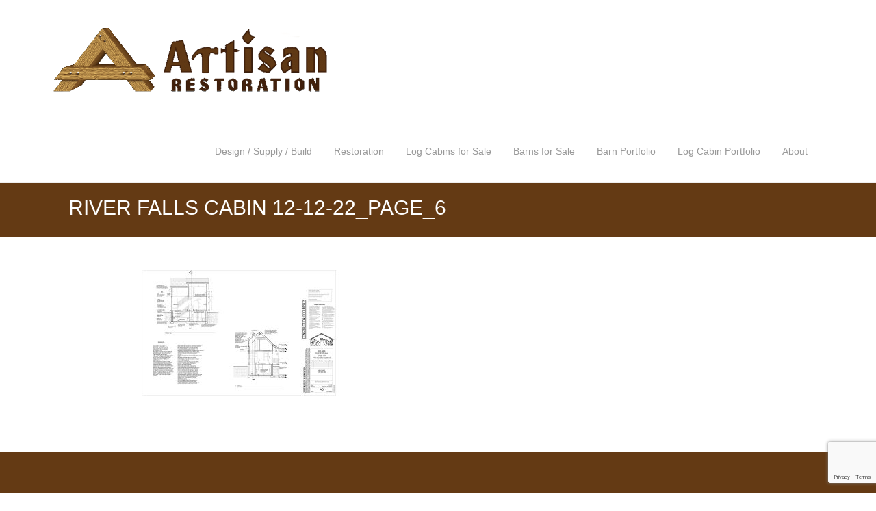

--- FILE ---
content_type: text/html; charset=UTF-8
request_url: https://artisanrestorationmn.com/river-falls-log-cabin-for-sale/river-falls-cabin-12-12-22_page_6/
body_size: 54469
content:
<!DOCTYPE html>
<html lang="en">
  <head>
    <meta charset="utf-8">
    <meta name="viewport" content="width=device-width, initial-scale=1.0">
    <meta name="keywords" content="Bootstrap 3, Template, Theme, Responsive, Corporate, Business">
    <link rel="shortcut icon" href="favicon.ico">

    <title>River Falls Cabin 12-12-22_Page_6 | Artisan Restoration, LLC | Log Home Maintenance, Restoration, and Old Log Cabin &amp; Barn Sales</title>

    <!-- HTML5 shim and Respond.js IE8 support of HTML5 tooltipss and media queries -->
    <!--[if lt IE 9]>
    <script src="js/html5shiv.js">
    </script>
    <script src="js/respond.min.js">
    </script>
    <![endif]-->

    <meta name='robots' content='index, follow, max-image-preview:large, max-snippet:-1, max-video-preview:-1' />

	<!-- This site is optimized with the Yoast SEO plugin v22.1 - https://yoast.com/wordpress/plugins/seo/ -->
	<link rel="canonical" href="https://artisanrestorationmn.com/river-falls-log-cabin-for-sale/river-falls-cabin-12-12-22_page_6/" />
	<meta property="og:locale" content="en_US" />
	<meta property="og:type" content="article" />
	<meta property="og:title" content="River Falls Cabin 12-12-22_Page_6 | Artisan Restoration, LLC" />
	<meta property="og:url" content="https://artisanrestorationmn.com/river-falls-log-cabin-for-sale/river-falls-cabin-12-12-22_page_6/" />
	<meta property="og:site_name" content="Artisan Restoration, LLC" />
	<meta property="article:publisher" content="https://www.facebook.com/artisanrestorationmn/" />
	<meta property="og:image" content="https://artisanrestorationmn.com/river-falls-log-cabin-for-sale/river-falls-cabin-12-12-22_page_6" />
	<meta property="og:image:width" content="1" />
	<meta property="og:image:height" content="1" />
	<meta property="og:image:type" content="image/jpeg" />
	<meta name="twitter:card" content="summary_large_image" />
	<script type="application/ld+json" class="yoast-schema-graph">{"@context":"https://schema.org","@graph":[{"@type":"WebPage","@id":"https://artisanrestorationmn.com/river-falls-log-cabin-for-sale/river-falls-cabin-12-12-22_page_6/","url":"https://artisanrestorationmn.com/river-falls-log-cabin-for-sale/river-falls-cabin-12-12-22_page_6/","name":"River Falls Cabin 12-12-22_Page_6 | Artisan Restoration, LLC","isPartOf":{"@id":"https://artisanrestorationmn.com/#website"},"primaryImageOfPage":{"@id":"https://artisanrestorationmn.com/river-falls-log-cabin-for-sale/river-falls-cabin-12-12-22_page_6/#primaryimage"},"image":{"@id":"https://artisanrestorationmn.com/river-falls-log-cabin-for-sale/river-falls-cabin-12-12-22_page_6/#primaryimage"},"thumbnailUrl":"https://artisanrestorationmn.com/wp-content/uploads/2024/03/River-Falls-Cabin-12-12-22_Page_6-scaled.jpg","datePublished":"2024-03-18T23:51:47+00:00","dateModified":"2024-03-18T23:51:47+00:00","breadcrumb":{"@id":"https://artisanrestorationmn.com/river-falls-log-cabin-for-sale/river-falls-cabin-12-12-22_page_6/#breadcrumb"},"inLanguage":"en-US","potentialAction":[{"@type":"ReadAction","target":["https://artisanrestorationmn.com/river-falls-log-cabin-for-sale/river-falls-cabin-12-12-22_page_6/"]}]},{"@type":"ImageObject","inLanguage":"en-US","@id":"https://artisanrestorationmn.com/river-falls-log-cabin-for-sale/river-falls-cabin-12-12-22_page_6/#primaryimage","url":"https://artisanrestorationmn.com/wp-content/uploads/2024/03/River-Falls-Cabin-12-12-22_Page_6-scaled.jpg","contentUrl":"https://artisanrestorationmn.com/wp-content/uploads/2024/03/River-Falls-Cabin-12-12-22_Page_6-scaled.jpg","width":2560,"height":1707},{"@type":"BreadcrumbList","@id":"https://artisanrestorationmn.com/river-falls-log-cabin-for-sale/river-falls-cabin-12-12-22_page_6/#breadcrumb","itemListElement":[{"@type":"ListItem","position":1,"name":"Home","item":"https://artisanrestorationmn.com/"},{"@type":"ListItem","position":2,"name":"River Falls Log Cabin &#8211; FOR SALE","item":"https://artisanrestorationmn.com/river-falls-log-cabin-for-sale/"},{"@type":"ListItem","position":3,"name":"River Falls Cabin 12-12-22_Page_6"}]},{"@type":"WebSite","@id":"https://artisanrestorationmn.com/#website","url":"https://artisanrestorationmn.com/","name":"Artisan Restoration, LLC","description":"Old Log Cabins, Barns, and Restoration","publisher":{"@id":"https://artisanrestorationmn.com/#organization"},"potentialAction":[{"@type":"SearchAction","target":{"@type":"EntryPoint","urlTemplate":"https://artisanrestorationmn.com/?s={search_term_string}"},"query-input":"required name=search_term_string"}],"inLanguage":"en-US"},{"@type":"Organization","@id":"https://artisanrestorationmn.com/#organization","name":"Artisan Restoration, LLC","url":"https://artisanrestorationmn.com/","logo":{"@type":"ImageObject","inLanguage":"en-US","@id":"https://artisanrestorationmn.com/#/schema/logo/image/","url":"https://artisanrestorationmn.com/wp-content/uploads/2018/04/artisanrestorationlogo_wide.png","contentUrl":"https://artisanrestorationmn.com/wp-content/uploads/2018/04/artisanrestorationlogo_wide.png","width":700,"height":200,"caption":"Artisan Restoration, LLC"},"image":{"@id":"https://artisanrestorationmn.com/#/schema/logo/image/"},"sameAs":["https://www.facebook.com/artisanrestorationmn/","https://www.youtube.com/channel/UCxIaFk1zPOZckmul1oQk1bg"]}]}</script>
	<!-- / Yoast SEO plugin. -->


<link rel='dns-prefetch' href='//www.google.com' />
<link rel='dns-prefetch' href='//fonts.googleapis.com' />
<script type="text/javascript">
/* <![CDATA[ */
window._wpemojiSettings = {"baseUrl":"https:\/\/s.w.org\/images\/core\/emoji\/14.0.0\/72x72\/","ext":".png","svgUrl":"https:\/\/s.w.org\/images\/core\/emoji\/14.0.0\/svg\/","svgExt":".svg","source":{"concatemoji":"https:\/\/artisanrestorationmn.com\/wp-includes\/js\/wp-emoji-release.min.js?ver=6.4.7"}};
/*! This file is auto-generated */
!function(i,n){var o,s,e;function c(e){try{var t={supportTests:e,timestamp:(new Date).valueOf()};sessionStorage.setItem(o,JSON.stringify(t))}catch(e){}}function p(e,t,n){e.clearRect(0,0,e.canvas.width,e.canvas.height),e.fillText(t,0,0);var t=new Uint32Array(e.getImageData(0,0,e.canvas.width,e.canvas.height).data),r=(e.clearRect(0,0,e.canvas.width,e.canvas.height),e.fillText(n,0,0),new Uint32Array(e.getImageData(0,0,e.canvas.width,e.canvas.height).data));return t.every(function(e,t){return e===r[t]})}function u(e,t,n){switch(t){case"flag":return n(e,"\ud83c\udff3\ufe0f\u200d\u26a7\ufe0f","\ud83c\udff3\ufe0f\u200b\u26a7\ufe0f")?!1:!n(e,"\ud83c\uddfa\ud83c\uddf3","\ud83c\uddfa\u200b\ud83c\uddf3")&&!n(e,"\ud83c\udff4\udb40\udc67\udb40\udc62\udb40\udc65\udb40\udc6e\udb40\udc67\udb40\udc7f","\ud83c\udff4\u200b\udb40\udc67\u200b\udb40\udc62\u200b\udb40\udc65\u200b\udb40\udc6e\u200b\udb40\udc67\u200b\udb40\udc7f");case"emoji":return!n(e,"\ud83e\udef1\ud83c\udffb\u200d\ud83e\udef2\ud83c\udfff","\ud83e\udef1\ud83c\udffb\u200b\ud83e\udef2\ud83c\udfff")}return!1}function f(e,t,n){var r="undefined"!=typeof WorkerGlobalScope&&self instanceof WorkerGlobalScope?new OffscreenCanvas(300,150):i.createElement("canvas"),a=r.getContext("2d",{willReadFrequently:!0}),o=(a.textBaseline="top",a.font="600 32px Arial",{});return e.forEach(function(e){o[e]=t(a,e,n)}),o}function t(e){var t=i.createElement("script");t.src=e,t.defer=!0,i.head.appendChild(t)}"undefined"!=typeof Promise&&(o="wpEmojiSettingsSupports",s=["flag","emoji"],n.supports={everything:!0,everythingExceptFlag:!0},e=new Promise(function(e){i.addEventListener("DOMContentLoaded",e,{once:!0})}),new Promise(function(t){var n=function(){try{var e=JSON.parse(sessionStorage.getItem(o));if("object"==typeof e&&"number"==typeof e.timestamp&&(new Date).valueOf()<e.timestamp+604800&&"object"==typeof e.supportTests)return e.supportTests}catch(e){}return null}();if(!n){if("undefined"!=typeof Worker&&"undefined"!=typeof OffscreenCanvas&&"undefined"!=typeof URL&&URL.createObjectURL&&"undefined"!=typeof Blob)try{var e="postMessage("+f.toString()+"("+[JSON.stringify(s),u.toString(),p.toString()].join(",")+"));",r=new Blob([e],{type:"text/javascript"}),a=new Worker(URL.createObjectURL(r),{name:"wpTestEmojiSupports"});return void(a.onmessage=function(e){c(n=e.data),a.terminate(),t(n)})}catch(e){}c(n=f(s,u,p))}t(n)}).then(function(e){for(var t in e)n.supports[t]=e[t],n.supports.everything=n.supports.everything&&n.supports[t],"flag"!==t&&(n.supports.everythingExceptFlag=n.supports.everythingExceptFlag&&n.supports[t]);n.supports.everythingExceptFlag=n.supports.everythingExceptFlag&&!n.supports.flag,n.DOMReady=!1,n.readyCallback=function(){n.DOMReady=!0}}).then(function(){return e}).then(function(){var e;n.supports.everything||(n.readyCallback(),(e=n.source||{}).concatemoji?t(e.concatemoji):e.wpemoji&&e.twemoji&&(t(e.twemoji),t(e.wpemoji)))}))}((window,document),window._wpemojiSettings);
/* ]]> */
</script>
<style id='wp-emoji-styles-inline-css' type='text/css'>

	img.wp-smiley, img.emoji {
		display: inline !important;
		border: none !important;
		box-shadow: none !important;
		height: 1em !important;
		width: 1em !important;
		margin: 0 0.07em !important;
		vertical-align: -0.1em !important;
		background: none !important;
		padding: 0 !important;
	}
</style>
<link rel='stylesheet' id='wp-block-library-css' href='https://artisanrestorationmn.com/wp-includes/css/dist/block-library/style.min.css?ver=6.4.7' type='text/css' media='all' />
<style id='classic-theme-styles-inline-css' type='text/css'>
/*! This file is auto-generated */
.wp-block-button__link{color:#fff;background-color:#32373c;border-radius:9999px;box-shadow:none;text-decoration:none;padding:calc(.667em + 2px) calc(1.333em + 2px);font-size:1.125em}.wp-block-file__button{background:#32373c;color:#fff;text-decoration:none}
</style>
<style id='global-styles-inline-css' type='text/css'>
body{--wp--preset--color--black: #000000;--wp--preset--color--cyan-bluish-gray: #abb8c3;--wp--preset--color--white: #ffffff;--wp--preset--color--pale-pink: #f78da7;--wp--preset--color--vivid-red: #cf2e2e;--wp--preset--color--luminous-vivid-orange: #ff6900;--wp--preset--color--luminous-vivid-amber: #fcb900;--wp--preset--color--light-green-cyan: #7bdcb5;--wp--preset--color--vivid-green-cyan: #00d084;--wp--preset--color--pale-cyan-blue: #8ed1fc;--wp--preset--color--vivid-cyan-blue: #0693e3;--wp--preset--color--vivid-purple: #9b51e0;--wp--preset--gradient--vivid-cyan-blue-to-vivid-purple: linear-gradient(135deg,rgba(6,147,227,1) 0%,rgb(155,81,224) 100%);--wp--preset--gradient--light-green-cyan-to-vivid-green-cyan: linear-gradient(135deg,rgb(122,220,180) 0%,rgb(0,208,130) 100%);--wp--preset--gradient--luminous-vivid-amber-to-luminous-vivid-orange: linear-gradient(135deg,rgba(252,185,0,1) 0%,rgba(255,105,0,1) 100%);--wp--preset--gradient--luminous-vivid-orange-to-vivid-red: linear-gradient(135deg,rgba(255,105,0,1) 0%,rgb(207,46,46) 100%);--wp--preset--gradient--very-light-gray-to-cyan-bluish-gray: linear-gradient(135deg,rgb(238,238,238) 0%,rgb(169,184,195) 100%);--wp--preset--gradient--cool-to-warm-spectrum: linear-gradient(135deg,rgb(74,234,220) 0%,rgb(151,120,209) 20%,rgb(207,42,186) 40%,rgb(238,44,130) 60%,rgb(251,105,98) 80%,rgb(254,248,76) 100%);--wp--preset--gradient--blush-light-purple: linear-gradient(135deg,rgb(255,206,236) 0%,rgb(152,150,240) 100%);--wp--preset--gradient--blush-bordeaux: linear-gradient(135deg,rgb(254,205,165) 0%,rgb(254,45,45) 50%,rgb(107,0,62) 100%);--wp--preset--gradient--luminous-dusk: linear-gradient(135deg,rgb(255,203,112) 0%,rgb(199,81,192) 50%,rgb(65,88,208) 100%);--wp--preset--gradient--pale-ocean: linear-gradient(135deg,rgb(255,245,203) 0%,rgb(182,227,212) 50%,rgb(51,167,181) 100%);--wp--preset--gradient--electric-grass: linear-gradient(135deg,rgb(202,248,128) 0%,rgb(113,206,126) 100%);--wp--preset--gradient--midnight: linear-gradient(135deg,rgb(2,3,129) 0%,rgb(40,116,252) 100%);--wp--preset--font-size--small: 13px;--wp--preset--font-size--medium: 20px;--wp--preset--font-size--large: 36px;--wp--preset--font-size--x-large: 42px;--wp--preset--spacing--20: 0.44rem;--wp--preset--spacing--30: 0.67rem;--wp--preset--spacing--40: 1rem;--wp--preset--spacing--50: 1.5rem;--wp--preset--spacing--60: 2.25rem;--wp--preset--spacing--70: 3.38rem;--wp--preset--spacing--80: 5.06rem;--wp--preset--shadow--natural: 6px 6px 9px rgba(0, 0, 0, 0.2);--wp--preset--shadow--deep: 12px 12px 50px rgba(0, 0, 0, 0.4);--wp--preset--shadow--sharp: 6px 6px 0px rgba(0, 0, 0, 0.2);--wp--preset--shadow--outlined: 6px 6px 0px -3px rgba(255, 255, 255, 1), 6px 6px rgba(0, 0, 0, 1);--wp--preset--shadow--crisp: 6px 6px 0px rgba(0, 0, 0, 1);}:where(.is-layout-flex){gap: 0.5em;}:where(.is-layout-grid){gap: 0.5em;}body .is-layout-flow > .alignleft{float: left;margin-inline-start: 0;margin-inline-end: 2em;}body .is-layout-flow > .alignright{float: right;margin-inline-start: 2em;margin-inline-end: 0;}body .is-layout-flow > .aligncenter{margin-left: auto !important;margin-right: auto !important;}body .is-layout-constrained > .alignleft{float: left;margin-inline-start: 0;margin-inline-end: 2em;}body .is-layout-constrained > .alignright{float: right;margin-inline-start: 2em;margin-inline-end: 0;}body .is-layout-constrained > .aligncenter{margin-left: auto !important;margin-right: auto !important;}body .is-layout-constrained > :where(:not(.alignleft):not(.alignright):not(.alignfull)){max-width: var(--wp--style--global--content-size);margin-left: auto !important;margin-right: auto !important;}body .is-layout-constrained > .alignwide{max-width: var(--wp--style--global--wide-size);}body .is-layout-flex{display: flex;}body .is-layout-flex{flex-wrap: wrap;align-items: center;}body .is-layout-flex > *{margin: 0;}body .is-layout-grid{display: grid;}body .is-layout-grid > *{margin: 0;}:where(.wp-block-columns.is-layout-flex){gap: 2em;}:where(.wp-block-columns.is-layout-grid){gap: 2em;}:where(.wp-block-post-template.is-layout-flex){gap: 1.25em;}:where(.wp-block-post-template.is-layout-grid){gap: 1.25em;}.has-black-color{color: var(--wp--preset--color--black) !important;}.has-cyan-bluish-gray-color{color: var(--wp--preset--color--cyan-bluish-gray) !important;}.has-white-color{color: var(--wp--preset--color--white) !important;}.has-pale-pink-color{color: var(--wp--preset--color--pale-pink) !important;}.has-vivid-red-color{color: var(--wp--preset--color--vivid-red) !important;}.has-luminous-vivid-orange-color{color: var(--wp--preset--color--luminous-vivid-orange) !important;}.has-luminous-vivid-amber-color{color: var(--wp--preset--color--luminous-vivid-amber) !important;}.has-light-green-cyan-color{color: var(--wp--preset--color--light-green-cyan) !important;}.has-vivid-green-cyan-color{color: var(--wp--preset--color--vivid-green-cyan) !important;}.has-pale-cyan-blue-color{color: var(--wp--preset--color--pale-cyan-blue) !important;}.has-vivid-cyan-blue-color{color: var(--wp--preset--color--vivid-cyan-blue) !important;}.has-vivid-purple-color{color: var(--wp--preset--color--vivid-purple) !important;}.has-black-background-color{background-color: var(--wp--preset--color--black) !important;}.has-cyan-bluish-gray-background-color{background-color: var(--wp--preset--color--cyan-bluish-gray) !important;}.has-white-background-color{background-color: var(--wp--preset--color--white) !important;}.has-pale-pink-background-color{background-color: var(--wp--preset--color--pale-pink) !important;}.has-vivid-red-background-color{background-color: var(--wp--preset--color--vivid-red) !important;}.has-luminous-vivid-orange-background-color{background-color: var(--wp--preset--color--luminous-vivid-orange) !important;}.has-luminous-vivid-amber-background-color{background-color: var(--wp--preset--color--luminous-vivid-amber) !important;}.has-light-green-cyan-background-color{background-color: var(--wp--preset--color--light-green-cyan) !important;}.has-vivid-green-cyan-background-color{background-color: var(--wp--preset--color--vivid-green-cyan) !important;}.has-pale-cyan-blue-background-color{background-color: var(--wp--preset--color--pale-cyan-blue) !important;}.has-vivid-cyan-blue-background-color{background-color: var(--wp--preset--color--vivid-cyan-blue) !important;}.has-vivid-purple-background-color{background-color: var(--wp--preset--color--vivid-purple) !important;}.has-black-border-color{border-color: var(--wp--preset--color--black) !important;}.has-cyan-bluish-gray-border-color{border-color: var(--wp--preset--color--cyan-bluish-gray) !important;}.has-white-border-color{border-color: var(--wp--preset--color--white) !important;}.has-pale-pink-border-color{border-color: var(--wp--preset--color--pale-pink) !important;}.has-vivid-red-border-color{border-color: var(--wp--preset--color--vivid-red) !important;}.has-luminous-vivid-orange-border-color{border-color: var(--wp--preset--color--luminous-vivid-orange) !important;}.has-luminous-vivid-amber-border-color{border-color: var(--wp--preset--color--luminous-vivid-amber) !important;}.has-light-green-cyan-border-color{border-color: var(--wp--preset--color--light-green-cyan) !important;}.has-vivid-green-cyan-border-color{border-color: var(--wp--preset--color--vivid-green-cyan) !important;}.has-pale-cyan-blue-border-color{border-color: var(--wp--preset--color--pale-cyan-blue) !important;}.has-vivid-cyan-blue-border-color{border-color: var(--wp--preset--color--vivid-cyan-blue) !important;}.has-vivid-purple-border-color{border-color: var(--wp--preset--color--vivid-purple) !important;}.has-vivid-cyan-blue-to-vivid-purple-gradient-background{background: var(--wp--preset--gradient--vivid-cyan-blue-to-vivid-purple) !important;}.has-light-green-cyan-to-vivid-green-cyan-gradient-background{background: var(--wp--preset--gradient--light-green-cyan-to-vivid-green-cyan) !important;}.has-luminous-vivid-amber-to-luminous-vivid-orange-gradient-background{background: var(--wp--preset--gradient--luminous-vivid-amber-to-luminous-vivid-orange) !important;}.has-luminous-vivid-orange-to-vivid-red-gradient-background{background: var(--wp--preset--gradient--luminous-vivid-orange-to-vivid-red) !important;}.has-very-light-gray-to-cyan-bluish-gray-gradient-background{background: var(--wp--preset--gradient--very-light-gray-to-cyan-bluish-gray) !important;}.has-cool-to-warm-spectrum-gradient-background{background: var(--wp--preset--gradient--cool-to-warm-spectrum) !important;}.has-blush-light-purple-gradient-background{background: var(--wp--preset--gradient--blush-light-purple) !important;}.has-blush-bordeaux-gradient-background{background: var(--wp--preset--gradient--blush-bordeaux) !important;}.has-luminous-dusk-gradient-background{background: var(--wp--preset--gradient--luminous-dusk) !important;}.has-pale-ocean-gradient-background{background: var(--wp--preset--gradient--pale-ocean) !important;}.has-electric-grass-gradient-background{background: var(--wp--preset--gradient--electric-grass) !important;}.has-midnight-gradient-background{background: var(--wp--preset--gradient--midnight) !important;}.has-small-font-size{font-size: var(--wp--preset--font-size--small) !important;}.has-medium-font-size{font-size: var(--wp--preset--font-size--medium) !important;}.has-large-font-size{font-size: var(--wp--preset--font-size--large) !important;}.has-x-large-font-size{font-size: var(--wp--preset--font-size--x-large) !important;}
.wp-block-navigation a:where(:not(.wp-element-button)){color: inherit;}
:where(.wp-block-post-template.is-layout-flex){gap: 1.25em;}:where(.wp-block-post-template.is-layout-grid){gap: 1.25em;}
:where(.wp-block-columns.is-layout-flex){gap: 2em;}:where(.wp-block-columns.is-layout-grid){gap: 2em;}
.wp-block-pullquote{font-size: 1.5em;line-height: 1.6;}
</style>
<link rel='stylesheet' id='contact-form-7-css' href='https://artisanrestorationmn.com/wp-content/plugins/contact-form-7/includes/css/styles.css?ver=5.1.3' type='text/css' media='all' />
<link rel='stylesheet' id='bootstrap-css' href='https://artisanrestorationmn.com/wp-content/themes/artisanrestoration/css/bootstrap.min.css?ver=all' type='text/css' media='all' />
<link rel='stylesheet' id='theme-css' href='https://artisanrestorationmn.com/wp-content/themes/artisanrestoration/css/theme.css?ver=all' type='text/css' media='all' />
<link rel='stylesheet' id='bootstrap-reset-css' href='https://artisanrestorationmn.com/wp-content/themes/artisanrestoration/css/bootstrap-reset.css?ver=all' type='text/css' media='all' />
<link rel='stylesheet' id='font-awesome-css' href='https://artisanrestorationmn.com/wp-content/themes/artisanrestoration/assets/font-awesome/css/font-awesome.css?ver=all' type='text/css' media='all' />
<link rel='stylesheet' id='flexslider-css' href='https://artisanrestorationmn.com/wp-content/themes/artisanrestoration/css/flexslider.css?ver=all' type='text/css' media='all' />
<link rel='stylesheet' id='bxslider-css' href='https://artisanrestorationmn.com/wp-content/themes/artisanrestoration/assets/bxslider/jquery.bxslider.css?ver=all' type='text/css' media='all' />
<link rel='stylesheet' id='animate-css' href='https://artisanrestorationmn.com/wp-content/themes/artisanrestoration/css/animate.css?ver=all' type='text/css' media='all' />
<link rel='stylesheet' id='owl-carousel-css' href='https://artisanrestorationmn.com/wp-content/themes/artisanrestoration/assets/owlcarousel/owl.carousel.css?ver=all' type='text/css' media='all' />
<link rel='stylesheet' id='owl-theme-css' href='https://artisanrestorationmn.com/wp-content/themes/artisanrestoration/assets/owlcarousel/owl.theme.css?ver=all' type='text/css' media='all' />
<link rel='stylesheet' id='superfish-css' href='https://artisanrestorationmn.com/wp-content/themes/artisanrestoration/css/superfish.css?ver=all' type='text/css' media='all' />
<link rel='stylesheet' id='component-css' href='https://artisanrestorationmn.com/wp-content/themes/artisanrestoration/css/component.css?ver=all' type='text/css' media='all' />
<link rel='stylesheet' id='style-responsive-css' href='https://artisanrestorationmn.com/wp-content/themes/artisanrestoration/css/style-responsive.css?ver=all' type='text/css' media='all' />
<link rel='stylesheet' id='parallax-slider-css' href='https://artisanrestorationmn.com/wp-content/themes/artisanrestoration/css/parallax-slider/parallax-slider.css?ver=all' type='text/css' media='all' />
<link rel='stylesheet' id='font-css' href='http://fonts.googleapis.com/css?family=Lato&#038;ver=all' type='text/css' media='all' />
<link rel='stylesheet' id='style-css' href='https://artisanrestorationmn.com/wp-content/themes/artisanrestoration/style.css?ver=all' type='text/css' media='all' />
<script type="text/javascript" src="https://artisanrestorationmn.com/wp-includes/js/jquery/jquery.min.js?ver=3.7.1" id="jquery-core-js"></script>
<script type="text/javascript" src="https://artisanrestorationmn.com/wp-includes/js/jquery/jquery-migrate.min.js?ver=3.4.1" id="jquery-migrate-js"></script>
<script type="text/javascript" src="https://artisanrestorationmn.com/wp-content/plugins/google-analyticator/external-tracking.min.js?ver=6.5.7" id="ga-external-tracking-js"></script>
<link rel="https://api.w.org/" href="https://artisanrestorationmn.com/wp-json/" /><link rel="alternate" type="application/json" href="https://artisanrestorationmn.com/wp-json/wp/v2/media/1671" /><link rel="EditURI" type="application/rsd+xml" title="RSD" href="https://artisanrestorationmn.com/xmlrpc.php?rsd" />
<meta name="generator" content="WordPress 6.4.7" />
<link rel='shortlink' href='https://artisanrestorationmn.com/?p=1671' />
<link rel="alternate" type="application/json+oembed" href="https://artisanrestorationmn.com/wp-json/oembed/1.0/embed?url=https%3A%2F%2Fartisanrestorationmn.com%2Friver-falls-log-cabin-for-sale%2Friver-falls-cabin-12-12-22_page_6%2F" />
<link rel="alternate" type="text/xml+oembed" href="https://artisanrestorationmn.com/wp-json/oembed/1.0/embed?url=https%3A%2F%2Fartisanrestorationmn.com%2Friver-falls-log-cabin-for-sale%2Friver-falls-cabin-12-12-22_page_6%2F&#038;format=xml" />
<!-- Google Analytics Tracking by Google Analyticator 6.5.7 -->
<script type="text/javascript">
    var analyticsFileTypes = [];
    var analyticsSnippet = 'disabled';
    var analyticsEventTracking = 'enabled';
</script>
<script type="text/javascript">
	(function(i,s,o,g,r,a,m){i['GoogleAnalyticsObject']=r;i[r]=i[r]||function(){
	(i[r].q=i[r].q||[]).push(arguments)},i[r].l=1*new Date();a=s.createElement(o),
	m=s.getElementsByTagName(o)[0];a.async=1;a.src=g;m.parentNode.insertBefore(a,m)
	})(window,document,'script','//www.google-analytics.com/analytics.js','ga');
	ga('create', 'UA-28381617-1', 'auto');
 
	ga('send', 'pageview');
</script>
  </head>

  <body class="attachment attachment-template-default attachmentid-1671 attachment-jpeg">
    <!--header start-->
    <header class="head-section">
      <div class="navbar navbar-default navbar-static-top container">
          <div class="navbar-header">
              <button class="navbar-toggle" data-target=".navbar-collapse" data-toggle="collapse" type="button">
                <span class="icon-bar"></span>
                <span class="icon-bar"></span>
                <span class="icon-bar"></span>
              </button>
              <a class="navbar-brand" href="/"><img src="https://artisanrestorationmn.com/wp-content/themes/artisanrestoration/images/artisanrestorationlogo_wide.png"
                  width="425" class="img-responsive" id="sitelogo" alt="Artisan Restoration Logo" title="Artisan Restoration
                  Logo" /></a>
          </div>
          <div class="navbar-collapse collapse">
              <ul class="nav navbar-nav">
<li id="menu-item-1610" class="menu-item menu-item-type-post_type menu-item-object-page menu-item-has-children dropdown menu-item-1610"><a href="https://artisanrestorationmn.com/design-build/" class="dropdown-toggle" data-close-others="false" data-delay="0" data-hover="dropdown" data-toggle="dropdown">Design / Supply / Build</a>
<ul class="dropdown-menu">
	<li id="menu-item-66" class="menu-item menu-item-type-post_type menu-item-object-page dropdown menu-item-66"><a href="https://artisanrestorationmn.com/design-build/design-services/">Services</a>
	<li id="menu-item-89" class="menu-item menu-item-type-post_type menu-item-object-page dropdown menu-item-89"><a href="https://artisanrestorationmn.com/design-build/design-faqs/">FAQs</a>
</ul></li>
<li id="menu-item-413" class="menu-item menu-item-type-post_type menu-item-object-page menu-item-has-children dropdown menu-item-413"><a href="https://artisanrestorationmn.com/restoration/" class="dropdown-toggle" data-close-others="false" data-delay="0" data-hover="dropdown" data-toggle="dropdown">Restoration</a>
<ul class="dropdown-menu">
	<li id="menu-item-1593" class="menu-item menu-item-type-post_type menu-item-object-page dropdown menu-item-1593"><a href="https://artisanrestorationmn.com/restoration/caulking-or-chinking/">Caulking or Chinking</a>
	<li id="menu-item-1591" class="menu-item menu-item-type-post_type menu-item-object-page dropdown menu-item-1591"><a href="https://artisanrestorationmn.com/restoration/log-replacement-repair/">Log Replacement &#038; Repair</a>
	<li id="menu-item-1592" class="menu-item menu-item-type-post_type menu-item-object-page dropdown menu-item-1592"><a href="https://artisanrestorationmn.com/restoration/media-blasting/">Media Blasting</a>
	<li id="menu-item-1594" class="menu-item menu-item-type-post_type menu-item-object-page dropdown menu-item-1594"><a href="https://artisanrestorationmn.com/restoration/staining/">Staining</a>
	<li id="menu-item-90" class="menu-item menu-item-type-post_type menu-item-object-page dropdown menu-item-90"><a href="https://artisanrestorationmn.com/restoration/restoration-faqs/">FAQs</a>
</ul></li>
<li id="menu-item-1587" class="menu-item menu-item-type-post_type menu-item-object-page menu-item-has-children dropdown menu-item-1587"><a href="https://artisanrestorationmn.com/log-cabins-for-sale/" class="dropdown-toggle" data-close-others="false" data-delay="0" data-hover="dropdown" data-toggle="dropdown">Log Cabins for Sale</a>
<ul class="dropdown-menu">
	<li id="menu-item-1789" class="menu-item menu-item-type-post_type menu-item-object-page dropdown menu-item-1789"><a href="https://artisanrestorationmn.com/log-cabins-for-sale/">All Cabins for Sale</a>
	<li id="menu-item-1746" class="menu-item menu-item-type-post_type menu-item-object-page dropdown menu-item-1746"><a href="https://artisanrestorationmn.com/log-cabins-for-sale/cokato-log-cabin-for-sale/">Cokato Log Cabin</a>
	<li id="menu-item-1748" class="menu-item menu-item-type-post_type menu-item-object-page dropdown menu-item-1748"><a href="https://artisanrestorationmn.com/green-isle-log-cabin-for-sale/">Green Isle Log Cabin</a>
	<li id="menu-item-1745" class="menu-item menu-item-type-post_type menu-item-object-page dropdown menu-item-1745"><a href="https://artisanrestorationmn.com/log-cabins-for-sale/meadowland-log-cabin-for-sale/">Meadowland Log Cabin</a>
	<li id="menu-item-1332" class="menu-item menu-item-type-post_type menu-item-object-page dropdown menu-item-1332"><a href="https://artisanrestorationmn.com/packages-for-sale/river-falls-log-cabin-special/">River Falls Log Cabin Special</a>
</ul></li>
<li id="menu-item-1588" class="menu-item menu-item-type-post_type menu-item-object-page menu-item-has-children dropdown menu-item-1588"><a href="https://artisanrestorationmn.com/barns-for-sale/" class="dropdown-toggle" data-close-others="false" data-delay="0" data-hover="dropdown" data-toggle="dropdown">Barns for Sale</a>
<ul class="dropdown-menu">
	<li id="menu-item-1742" class="menu-item menu-item-type-post_type menu-item-object-page dropdown menu-item-1742"><a href="https://artisanrestorationmn.com/barns-for-sale/">All Barns for Sale</a>
	<li id="menu-item-1744" class="menu-item menu-item-type-post_type menu-item-object-page dropdown menu-item-1744"><a href="https://artisanrestorationmn.com/barns-for-sale/androli-barn-for-sale/">Androli Barn</a>
	<li id="menu-item-1335" class="menu-item menu-item-type-post_type menu-item-object-page dropdown menu-item-1335"><a href="https://artisanrestorationmn.com/packages-for-sale/lake-crystal-barn/">Lake Crystal Barn</a>
</ul></li>
<li id="menu-item-1736" class="menu-item menu-item-type-custom menu-item-object-custom menu-item-has-children dropdown menu-item-1736"><a href="https://artisanrestorationmn.com/barn-portfolio-restorations-homes-additions/" class="dropdown-toggle" data-close-others="false" data-delay="0" data-hover="dropdown" data-toggle="dropdown">Barn Portfolio</a>
<ul class="dropdown-menu">
	<li id="menu-item-1741" class="menu-item menu-item-type-post_type menu-item-object-page dropdown menu-item-1741"><a href="https://artisanrestorationmn.com/barn-portfolio-restorations-homes-additions/">Barn Portfolio</a>
	<li id="menu-item-1749" class="menu-item menu-item-type-post_type menu-item-object-page dropdown menu-item-1749"><a href="https://artisanrestorationmn.com/barn-portfolio-restorations-homes-additions/afton-barn/">Afton Barn</a>
	<li id="menu-item-1750" class="menu-item menu-item-type-post_type menu-item-object-page dropdown menu-item-1750"><a href="https://artisanrestorationmn.com/barn-portfolio-restorations-homes-additions/alexandria-mn/">Alexandria Barn</a>
	<li id="menu-item-1743" class="menu-item menu-item-type-post_type menu-item-object-page dropdown menu-item-1743"><a href="https://artisanrestorationmn.com/barn-portfolio-restorations-homes-additions/bell-barn-for-sale/">Bell Barn</a>
	<li id="menu-item-1751" class="menu-item menu-item-type-post_type menu-item-object-page dropdown menu-item-1751"><a href="https://artisanrestorationmn.com/barn-portfolio-restorations-homes-additions/brule-wi/">Brule Barn</a>
	<li id="menu-item-106" class="menu-item menu-item-type-post_type menu-item-object-page dropdown menu-item-106"><a href="https://artisanrestorationmn.com/packages-for-sale/denmark-i-barn/">Denmark I Barn</a>
	<li id="menu-item-138" class="menu-item menu-item-type-post_type menu-item-object-page dropdown menu-item-138"><a href="https://artisanrestorationmn.com/packages-for-sale/denmark-ii-barn/">Denmark II Barn</a>
	<li id="menu-item-150" class="menu-item menu-item-type-post_type menu-item-object-page dropdown menu-item-150"><a href="https://artisanrestorationmn.com/packages-for-sale/denmark-ii-1-barn/">Denmark III Barn</a>
	<li id="menu-item-1753" class="menu-item menu-item-type-post_type menu-item-object-page dropdown menu-item-1753"><a href="https://artisanrestorationmn.com/barn-portfolio-restorations-homes-additions/glenwood-city-wi/">Glenwood City Barn</a>
	<li id="menu-item-1754" class="menu-item menu-item-type-post_type menu-item-object-page dropdown menu-item-1754"><a href="https://artisanrestorationmn.com/barn-portfolio-restorations-homes-additions/johnson-barn-home/">Johnson Barn Home</a>
	<li id="menu-item-1336" class="menu-item menu-item-type-post_type menu-item-object-page dropdown menu-item-1336"><a href="https://artisanrestorationmn.com/packages-for-sale/judson-barn/">Judson Barn</a>
	<li id="menu-item-1755" class="menu-item menu-item-type-post_type menu-item-object-page dropdown menu-item-1755"><a href="https://artisanrestorationmn.com/barn-portfolio-restorations-homes-additions/lakeville-barn/">Lakeville Barn</a>
	<li id="menu-item-1756" class="menu-item menu-item-type-post_type menu-item-object-page dropdown menu-item-1756"><a href="https://artisanrestorationmn.com/barn-portfolio-restorations-homes-additions/madeline-island-wi/">Madeline Island Barn</a>
	<li id="menu-item-162" class="menu-item menu-item-type-post_type menu-item-object-page dropdown menu-item-162"><a href="https://artisanrestorationmn.com/packages-for-sale/morristown-barn/">Morristown Barn</a>
	<li id="menu-item-331" class="menu-item menu-item-type-post_type menu-item-object-page dropdown menu-item-331"><a href="https://artisanrestorationmn.com/packages-for-sale/nicollet-barn/">Nicollet Barn</a>
	<li id="menu-item-1758" class="menu-item menu-item-type-post_type menu-item-object-page dropdown menu-item-1758"><a href="https://artisanrestorationmn.com/barn-portfolio-restorations-homes-additions/prescott-wi/">Prescott Barn</a>
	<li id="menu-item-1337" class="menu-item menu-item-type-post_type menu-item-object-page dropdown menu-item-1337"><a href="https://artisanrestorationmn.com/packages-for-sale/stangle-log-barn/">Stangle Log Barn</a>
	<li id="menu-item-1759" class="menu-item menu-item-type-post_type menu-item-object-page dropdown menu-item-1759"><a href="https://artisanrestorationmn.com/packages-for-sale/waterville-barn/">Waterville Barn</a>
	<li id="menu-item-1760" class="menu-item menu-item-type-post_type menu-item-object-page dropdown menu-item-1760"><a href="https://artisanrestorationmn.com/packages-for-sale/worlds-fair-barn/">World’s Fair Barn</a>
	<li id="menu-item-1334" class="menu-item menu-item-type-post_type menu-item-object-page dropdown menu-item-1334"><a href="https://artisanrestorationmn.com/packages-for-sale/zarlow-barn/">Zarlow Barn</a>
</ul></li>
<li id="menu-item-1589" class="menu-item menu-item-type-post_type menu-item-object-page menu-item-has-children dropdown menu-item-1589"><a href="https://artisanrestorationmn.com/log-cabin-restoration-portfolio/" class="dropdown-toggle" data-close-others="false" data-delay="0" data-hover="dropdown" data-toggle="dropdown">Log Cabin Portfolio</a>
<ul class="dropdown-menu">
	<li id="menu-item-1747" class="menu-item menu-item-type-post_type menu-item-object-page dropdown menu-item-1747"><a href="https://artisanrestorationmn.com/log-cabin-restoration-portfolio/">Log Cabin Portfolio</a>
	<li id="menu-item-447" class="menu-item menu-item-type-post_type menu-item-object-page dropdown menu-item-447"><a href="https://artisanrestorationmn.com/log-cabin-restoration-portfolio/">Log Cabin Restorations</a>
	<li id="menu-item-445" class="menu-item menu-item-type-post_type menu-item-object-page dropdown menu-item-445"><a href="https://artisanrestorationmn.com/log-home-finish-restorations/">Log Home Finish Restorations</a>
	<li id="menu-item-238" class="menu-item menu-item-type-post_type menu-item-object-page dropdown menu-item-238"><a href="https://artisanrestorationmn.com/packages-for-sale/log-garden-shed/">Log Garden Shed</a>
	<li id="menu-item-1761" class="menu-item menu-item-type-post_type menu-item-object-page dropdown menu-item-1761"><a href="https://artisanrestorationmn.com/log-cabin-restoration-portfolio/ambrose-call-state-park-algona-ia/">Algona Log Cabin</a>
	<li id="menu-item-1333" class="menu-item menu-item-type-post_type menu-item-object-page dropdown menu-item-1333"><a href="https://artisanrestorationmn.com/packages-for-sale/campbell-log-cabin/">Campbell Log Cabin</a>
	<li id="menu-item-1762" class="menu-item menu-item-type-post_type menu-item-object-page dropdown menu-item-1762"><a href="https://artisanrestorationmn.com/log-cabin-restoration-portfolio/coeur-dalene-id/">Coeur d’Alene Log Cabin</a>
	<li id="menu-item-1763" class="menu-item menu-item-type-post_type menu-item-object-page dropdown menu-item-1763"><a href="https://artisanrestorationmn.com/log-home-finish-restorations/dold/">Dold Log Cabin</a>
	<li id="menu-item-1764" class="menu-item menu-item-type-post_type menu-item-object-page dropdown menu-item-1764"><a href="https://artisanrestorationmn.com/log-home-finish-restorations/elk-point-sd/">Elk Point Log Cabin</a>
	<li id="menu-item-1765" class="menu-item menu-item-type-post_type menu-item-object-page dropdown menu-item-1765"><a href="https://artisanrestorationmn.com/packages-for-sale/elliot-cabin/">Elliot Log Cabin</a>
	<li id="menu-item-1766" class="menu-item menu-item-type-post_type menu-item-object-page dropdown menu-item-1766"><a href="https://artisanrestorationmn.com/log-home-finish-restorations/giles/">Giles Log Cabin</a>
	<li id="menu-item-1767" class="menu-item menu-item-type-post_type menu-item-object-page dropdown menu-item-1767"><a href="https://artisanrestorationmn.com/log-home-finish-restorations/green-cabin/">Green Log Cabin</a>
	<li id="menu-item-1768" class="menu-item menu-item-type-post_type menu-item-object-page dropdown menu-item-1768"><a href="https://artisanrestorationmn.com/log-home-finish-restorations/harper/">Harper Log Cabin</a>
	<li id="menu-item-1769" class="menu-item menu-item-type-post_type menu-item-object-page dropdown menu-item-1769"><a href="https://artisanrestorationmn.com/log-cabin-restoration-portfolio/hillsboro-wi/">Hillsboro Log Cabin</a>
	<li id="menu-item-1770" class="menu-item menu-item-type-post_type menu-item-object-page dropdown menu-item-1770"><a href="https://artisanrestorationmn.com/barn-portfolio-restorations-homes-additions/houston-mn/">Houston Log Cabin</a>
	<li id="menu-item-1771" class="menu-item menu-item-type-post_type menu-item-object-page dropdown menu-item-1771"><a href="https://artisanrestorationmn.com/log-cabin-restoration-portfolio/lutsen-mn/">Lutsen Log Cabin</a>
	<li id="menu-item-1772" class="menu-item menu-item-type-post_type menu-item-object-page dropdown menu-item-1772"><a href="https://artisanrestorationmn.com/barn-portfolio-restorations-homes-additions/mankato-mn/">Mankato Log Cabin</a>
	<li id="menu-item-313" class="menu-item menu-item-type-post_type menu-item-object-page dropdown menu-item-313"><a href="https://artisanrestorationmn.com/packages-for-sale/mequon/">Mequon Log Cabin</a>
	<li id="menu-item-289" class="menu-item menu-item-type-post_type menu-item-object-page dropdown menu-item-289"><a href="https://artisanrestorationmn.com/packages-for-sale/mishicot/">Mishicot Log Cabin</a>
	<li id="menu-item-1773" class="menu-item menu-item-type-post_type menu-item-object-page dropdown menu-item-1773"><a href="https://artisanrestorationmn.com/log-cabin-restoration-portfolio/mondovi-wi/">Mondovi Log Cabin</a>
	<li id="menu-item-262" class="menu-item menu-item-type-post_type menu-item-object-page dropdown menu-item-262"><a href="https://artisanrestorationmn.com/packages-for-sale/norman-i/">Norman I Log Cabin</a>
	<li id="menu-item-210" class="menu-item menu-item-type-post_type menu-item-object-page dropdown menu-item-210"><a href="https://artisanrestorationmn.com/log-cabin-restoration-portfolio/reil-log-cabin/">Reil Log Cabin</a>
	<li id="menu-item-1774" class="menu-item menu-item-type-post_type menu-item-object-page dropdown menu-item-1774"><a href="https://artisanrestorationmn.com/log-cabin-restoration-portfolio/st-croix-falls-wi/">St. Croix Falls Log Cabin</a>
	<li id="menu-item-190" class="menu-item menu-item-type-post_type menu-item-object-page dropdown menu-item-190"><a href="https://artisanrestorationmn.com/packages-for-sale/timber-frame-room-addition/">Timber Frame Room Addition</a>
	<li id="menu-item-1775" class="menu-item menu-item-type-post_type menu-item-object-page dropdown menu-item-1775"><a href="https://artisanrestorationmn.com/log-cabin-restoration-portfolio/voyager-village-danbury-wi/">Voyager Village Log Cabin</a>
	<li id="menu-item-1776" class="menu-item menu-item-type-post_type menu-item-object-page dropdown menu-item-1776"><a href="https://artisanrestorationmn.com/packages-for-sale/wacek-cabin/">Wacek Log Cabin</a>
	<li id="menu-item-1777" class="menu-item menu-item-type-post_type menu-item-object-page dropdown menu-item-1777"><a href="https://artisanrestorationmn.com/log-cabin-restoration-portfolio/walker-mn/">Walker Log Cabin</a>
	<li id="menu-item-1778" class="menu-item menu-item-type-post_type menu-item-object-page dropdown menu-item-1778"><a href="https://artisanrestorationmn.com/log-cabin-restoration-portfolio/watertown-sd/">Watertown Log Cabin</a>
	<li id="menu-item-1779" class="menu-item menu-item-type-post_type menu-item-object-page dropdown menu-item-1779"><a href="https://artisanrestorationmn.com/log-cabin-restoration-portfolio/webster-cabin-restoration/">Webster Log Cabin</a>
	<li id="menu-item-1780" class="menu-item menu-item-type-post_type menu-item-object-page dropdown menu-item-1780"><a href="https://artisanrestorationmn.com/log-cabin-restoration-portfolio/winter-wi/">Winter Log Cabin</a>
</ul></li>
<li id="menu-item-46" class="menu-item menu-item-type-custom menu-item-object-custom menu-item-has-children dropdown menu-item-46"><a href="#" class="dropdown-toggle" data-close-others="false" data-delay="0" data-hover="dropdown" data-toggle="dropdown">About</a>
<ul class="dropdown-menu">
	<li id="menu-item-70" class="menu-item menu-item-type-post_type menu-item-object-page dropdown menu-item-70"><a href="https://artisanrestorationmn.com/about-us/">About Us</a>
	<li id="menu-item-47" class="menu-item menu-item-type-post_type menu-item-object-page dropdown menu-item-47"><a href="https://artisanrestorationmn.com/contact/">Contact</a>
	<li id="menu-item-102" class="menu-item menu-item-type-post_type menu-item-object-page dropdown menu-item-102"><a href="https://artisanrestorationmn.com/links/">Links</a>
</ul></li>
              </ul>
          </div>
      </div>
    </header>
    <!--header end-->

<!--container start-->
<div class="container-fluid">
    <div class="row" id="page-header">
                <h2 class="wow flipInX post_title">
            River Falls Cabin 12-12-22_Page_6        </h2>
    </div>
</div>
<div class="container" id="main-content">
    <div class="row">
        <div class="content">
            <article class="post-1671 attachment type-attachment status-inherit hentry" id="post-1671">
            <br /><br />

<p class="attachment"><a href='https://artisanrestorationmn.com/wp-content/uploads/2024/03/River-Falls-Cabin-12-12-22_Page_6-scaled.jpg'><img fetchpriority="high" decoding="async" width="300" height="200" src="https://artisanrestorationmn.com/wp-content/uploads/2024/03/River-Falls-Cabin-12-12-22_Page_6-300x200.jpg" class="attachment-medium size-medium" alt="" srcset="https://artisanrestorationmn.com/wp-content/uploads/2024/03/River-Falls-Cabin-12-12-22_Page_6-300x200.jpg 300w, https://artisanrestorationmn.com/wp-content/uploads/2024/03/River-Falls-Cabin-12-12-22_Page_6-1024x683.jpg 1024w, https://artisanrestorationmn.com/wp-content/uploads/2024/03/River-Falls-Cabin-12-12-22_Page_6-768x512.jpg 768w, https://artisanrestorationmn.com/wp-content/uploads/2024/03/River-Falls-Cabin-12-12-22_Page_6-1536x1024.jpg 1536w, https://artisanrestorationmn.com/wp-content/uploads/2024/03/River-Falls-Cabin-12-12-22_Page_6-2048x1365.jpg 2048w" sizes="(max-width: 300px) 100vw, 300px" /></a></p>

</article>


<p>&nbsp;</p>
<p>&nbsp;</p>
            </div>
        </div>
    </div>
<!--container end-->

    <!--footer start-->
    <footer class="footer">
      <div class="container">
        <div class="row">
            <div class="col-lg-4 col-sm-4 address wow fadeInUp" data-wow-duration="2s" data-wow-delay=".1s">
                <li id="text-2" class="widget widget_text"><h2 class="widgettitle">Contact Info</h2>
			<div class="textwidget">            <address>
              <p><i class="fa fa-home pr-10"></i>Address: 1102 Terrasol Lane</p>
              <p><i class="fa fa-globe pr-10"></i>Kasota, MN  USA</p>
              <p><i class="fa fa-mobile pr-10"></i>Mobile : 507-469-0474 </p>
              <p><i class="fa fa-phone pr-10"></i>Phone : 507-243-4123 </p>
              <p><i class="fa fa-envelope pr-10"></i>Email :   <a
                  href="mailto:info@artisanrestorationmn.com">info@artisanrestorationmn.com</a></p>
            </address></div>
		</li>
          </div>
          <div class="col-lg-4 col-sm-4">
              <div class="page-footer wow fadeInUp" data-wow-duration="2s" data-wow-delay=".5s">
                  <li id="nav_menu-2" class="widget widget_nav_menu"><h2 class="widgettitle">Design / Build</h2>
<div class="menu-services-container"><ul id="menu-services" class="menu"><li id="menu-item-1122" class="menu-item menu-item-type-post_type menu-item-object-page menu-item-1122"><a href="https://artisanrestorationmn.com/design-build/design-services/">Design / Supply / Build Services</a></li>
<li id="menu-item-1121" class="menu-item menu-item-type-post_type menu-item-object-page menu-item-1121"><a href="https://artisanrestorationmn.com/design-build/design-faqs/">Design / Supply / Build FAQs</a></li>
<li id="menu-item-1382" class="menu-item menu-item-type-post_type menu-item-object-page menu-item-1382"><a href="https://artisanrestorationmn.com/log-blog/">Log Blog</a></li>
<li id="menu-item-1602" class="menu-item menu-item-type-post_type menu-item-object-page menu-item-1602"><a href="https://artisanrestorationmn.com/restoration/">Restoration</a></li>
<li id="menu-item-1604" class="menu-item menu-item-type-post_type menu-item-object-page menu-item-1604"><a href="https://artisanrestorationmn.com/restoration/restoration-faqs/">Restoration FAQs</a></li>
</ul></div></li>
            </div>
          </div>
          <div class="col-lg-4 col-sm-4">
              <div class="text-footer wow fadeInUp" data-wow-duration="2s" data-wow-delay=".7s">
                  <li id="nav_menu-3" class="widget widget_nav_menu"><h2 class="widgettitle">Restoration</h2>
<div class="menu-company-container"><ul id="menu-company" class="menu"><li id="menu-item-1598" class="menu-item menu-item-type-post_type menu-item-object-page menu-item-1598"><a href="https://artisanrestorationmn.com/about-us/">About Us</a></li>
<li id="menu-item-1597" class="menu-item menu-item-type-post_type menu-item-object-page menu-item-1597"><a href="https://artisanrestorationmn.com/careers-application/">Careers</a></li>
<li id="menu-item-1599" class="menu-item menu-item-type-post_type menu-item-object-page menu-item-1599"><a href="https://artisanrestorationmn.com/contact/">Contact</a></li>
</ul></div></li>
            </div>
          </div>
        </div>
      </div>
    </footer>
    <!-- footer end -->
    <!--small footer start -->
    <footer class="footer-small">
        <div class="container">
            <div class="row">
                <div class="col-lg-6 col-sm-6 pull-right">
                    <ul class="social-link-footer list-unstyled">
                        <li class="wow flipInX" data-wow-duration="2s" data-wow-delay=".1s"><a href="https://www.facebook.com/Artisan-Restoration-LLC-363841090351113/" target="_blank"><i class="fa fa-facebook"></i></a></li>
                        <li class="wow flipInX" data-wow-duration="2s" data-wow-delay=".4s"><a href="https://www.linkedin.com/in/mark-johnson-12842015" target="_blank"><i class="fa fa-linkedin"></i></a></li>
                        <li class="wow flipInX" data-wow-duration="2s" data-wow-delay=".5s"><a href="https://www.pinterest.com/artisanrestorat/" target="_blank"><i class="fa fa-pinterest"></i></a></li>
                    </ul>
                </div>
                <div class="col-md-6">
                  <div class="copyright">
                      <p>&copy; Copyright 2026 - <a href="/">Artisan Restoration</a>, All Rights Reserved<br />Designed and Developed by <a href="http://opiescomputers.com" target="_blank">Opie's Computers</a></p>
                  </div>
                </div>
            </div>
        </div>
    </footer>
    <!--small footer end-->


<script src="https://artisanrestorationmn.com/wp-content/themes/artisanrestoration/js/jquery-1.8.3.min.js">
    </script>
    <script src="https://artisanrestorationmn.com/wp-content/themes/artisanrestoration/js/bootstrap.min.js">
    </script>
    <script type="text/javascript" src="https://artisanrestorationmn.com/wp-content/themes/artisanrestoration/js/hover-dropdown.js">
    </script>
    <script defer src="https://artisanrestorationmn.com/wp-content/themes/artisanrestoration/js/jquery.flexslider.js">
    </script>
    <script type="text/javascript" src="https://artisanrestorationmn.com/wp-content/themes/artisanrestoration/assets/bxslider/jquery.bxslider.js">
    </script>

    <script type="text/javascript" src="https://artisanrestorationmn.com/wp-content/themes/artisanrestoration/js/jquery.parallax-1.1.3.js">
    </script>
    <script src="https://artisanrestorationmn.com/wp-content/themes/artisanrestoration/js/wow.min.js">
    </script>
    <script src="https://artisanrestorationmn.com/wp-content/themes/artisanrestoration/assets/owlcarousel/owl.carousel.js">
    </script>

    <script src="https://artisanrestorationmn.com/wp-content/themes/artisanrestoration/js/jquery.easing.min.js">
    </script>
    <script src="https://artisanrestorationmn.com/wp-content/themes/artisanrestoration/js/link-hover.js">
    </script>
    <script src="https://artisanrestorationmn.com/wp-content/themes/artisanrestoration/js/superfish.js">
    </script>
    <script type="text/javascript" src="https://artisanrestorationmn.com/wp-content/themes/artisanrestoration/js/parallax-slider/jquery.cslider.js">
    </script>


    <script type="text/javascript">
      $(function() {

        $('#da-slider').cslider({
          autoplay    : true,
          bgincrement : 100
        });

      });
    </script>

    <!--common script for all pages-->
    <script src="https://artisanrestorationmn.com/wp-content/themes/artisanrestoration/js/common-scripts.js">
    </script>

    <script type="text/javascript">
      jQuery(document).ready(function() {


        $('.bxslider1').bxSlider({
          minSlides: 5,
          maxSlides: 6,
          slideWidth: 360,
          slideMargin: 2,
          moveSlides: 1,
          responsive: true,
          nextSelector: '#slider-next',
          prevSelector: '#slider-prev',
          nextText: 'Onward →',
          prevText: '← Go back'
        });

      });
    </script>

    <script>
      $('a.info').tooltip();

      $(window).load(function() {
        $('.flexslider').flexslider({
          animation: "slide",
          start: function(slider) {
            $('body').removeClass('loading');
          }
        });
      });

      $(document).ready(function() {

        $("#owl-demo").owlCarousel({

          items : 4

        });

      });

      jQuery(document).ready(function(){
        jQuery('ul.superfish').superfish();
      });

      new WOW().init();
  </script>

  <script type="text/javascript" id="contact-form-7-js-extra">
/* <![CDATA[ */
var wpcf7 = {"apiSettings":{"root":"https:\/\/artisanrestorationmn.com\/wp-json\/contact-form-7\/v1","namespace":"contact-form-7\/v1"}};
/* ]]> */
</script>
<script type="text/javascript" src="https://artisanrestorationmn.com/wp-content/plugins/contact-form-7/includes/js/scripts.js?ver=5.1.3" id="contact-form-7-js"></script>
<script type="text/javascript" src="https://www.google.com/recaptcha/api.js?render=6LcZri0aAAAAAOyA8gUloPYrtkUtuzLiGe_uGujd&amp;ver=3.0" id="google-recaptcha-js"></script>
<script type="text/javascript" src="https://artisanrestorationmn.com/wp-content/themes/artisanrestoration/js/parallax-slider/modernizr.custom.28468.js?ver=20150912" id="modernizer-js"></script>
<script type="text/javascript">
( function( grecaptcha, sitekey, actions ) {

	var wpcf7recaptcha = {

		execute: function( action ) {
			grecaptcha.execute(
				sitekey,
				{ action: action }
			).then( function( token ) {
				var forms = document.getElementsByTagName( 'form' );

				for ( var i = 0; i < forms.length; i++ ) {
					var fields = forms[ i ].getElementsByTagName( 'input' );

					for ( var j = 0; j < fields.length; j++ ) {
						var field = fields[ j ];

						if ( 'g-recaptcha-response' === field.getAttribute( 'name' ) ) {
							field.setAttribute( 'value', token );
							break;
						}
					}
				}
			} );
		},

		executeOnHomepage: function() {
			wpcf7recaptcha.execute( actions[ 'homepage' ] );
		},

		executeOnContactform: function() {
			wpcf7recaptcha.execute( actions[ 'contactform' ] );
		},

	};

	grecaptcha.ready(
		wpcf7recaptcha.executeOnHomepage
	);

	document.addEventListener( 'change',
		wpcf7recaptcha.executeOnContactform, false
	);

	document.addEventListener( 'wpcf7submit',
		wpcf7recaptcha.executeOnHomepage, false
	);

} )(
	grecaptcha,
	'6LcZri0aAAAAAOyA8gUloPYrtkUtuzLiGe_uGujd',
	{"homepage":"homepage","contactform":"contactform"}
);
</script>
  </body>
</html>


--- FILE ---
content_type: text/html; charset=utf-8
request_url: https://www.google.com/recaptcha/api2/anchor?ar=1&k=6LcZri0aAAAAAOyA8gUloPYrtkUtuzLiGe_uGujd&co=aHR0cHM6Ly9hcnRpc2FucmVzdG9yYXRpb25tbi5jb206NDQz&hl=en&v=N67nZn4AqZkNcbeMu4prBgzg&size=invisible&anchor-ms=20000&execute-ms=30000&cb=3s4b4zhd5c7e
body_size: 48693
content:
<!DOCTYPE HTML><html dir="ltr" lang="en"><head><meta http-equiv="Content-Type" content="text/html; charset=UTF-8">
<meta http-equiv="X-UA-Compatible" content="IE=edge">
<title>reCAPTCHA</title>
<style type="text/css">
/* cyrillic-ext */
@font-face {
  font-family: 'Roboto';
  font-style: normal;
  font-weight: 400;
  font-stretch: 100%;
  src: url(//fonts.gstatic.com/s/roboto/v48/KFO7CnqEu92Fr1ME7kSn66aGLdTylUAMa3GUBHMdazTgWw.woff2) format('woff2');
  unicode-range: U+0460-052F, U+1C80-1C8A, U+20B4, U+2DE0-2DFF, U+A640-A69F, U+FE2E-FE2F;
}
/* cyrillic */
@font-face {
  font-family: 'Roboto';
  font-style: normal;
  font-weight: 400;
  font-stretch: 100%;
  src: url(//fonts.gstatic.com/s/roboto/v48/KFO7CnqEu92Fr1ME7kSn66aGLdTylUAMa3iUBHMdazTgWw.woff2) format('woff2');
  unicode-range: U+0301, U+0400-045F, U+0490-0491, U+04B0-04B1, U+2116;
}
/* greek-ext */
@font-face {
  font-family: 'Roboto';
  font-style: normal;
  font-weight: 400;
  font-stretch: 100%;
  src: url(//fonts.gstatic.com/s/roboto/v48/KFO7CnqEu92Fr1ME7kSn66aGLdTylUAMa3CUBHMdazTgWw.woff2) format('woff2');
  unicode-range: U+1F00-1FFF;
}
/* greek */
@font-face {
  font-family: 'Roboto';
  font-style: normal;
  font-weight: 400;
  font-stretch: 100%;
  src: url(//fonts.gstatic.com/s/roboto/v48/KFO7CnqEu92Fr1ME7kSn66aGLdTylUAMa3-UBHMdazTgWw.woff2) format('woff2');
  unicode-range: U+0370-0377, U+037A-037F, U+0384-038A, U+038C, U+038E-03A1, U+03A3-03FF;
}
/* math */
@font-face {
  font-family: 'Roboto';
  font-style: normal;
  font-weight: 400;
  font-stretch: 100%;
  src: url(//fonts.gstatic.com/s/roboto/v48/KFO7CnqEu92Fr1ME7kSn66aGLdTylUAMawCUBHMdazTgWw.woff2) format('woff2');
  unicode-range: U+0302-0303, U+0305, U+0307-0308, U+0310, U+0312, U+0315, U+031A, U+0326-0327, U+032C, U+032F-0330, U+0332-0333, U+0338, U+033A, U+0346, U+034D, U+0391-03A1, U+03A3-03A9, U+03B1-03C9, U+03D1, U+03D5-03D6, U+03F0-03F1, U+03F4-03F5, U+2016-2017, U+2034-2038, U+203C, U+2040, U+2043, U+2047, U+2050, U+2057, U+205F, U+2070-2071, U+2074-208E, U+2090-209C, U+20D0-20DC, U+20E1, U+20E5-20EF, U+2100-2112, U+2114-2115, U+2117-2121, U+2123-214F, U+2190, U+2192, U+2194-21AE, U+21B0-21E5, U+21F1-21F2, U+21F4-2211, U+2213-2214, U+2216-22FF, U+2308-230B, U+2310, U+2319, U+231C-2321, U+2336-237A, U+237C, U+2395, U+239B-23B7, U+23D0, U+23DC-23E1, U+2474-2475, U+25AF, U+25B3, U+25B7, U+25BD, U+25C1, U+25CA, U+25CC, U+25FB, U+266D-266F, U+27C0-27FF, U+2900-2AFF, U+2B0E-2B11, U+2B30-2B4C, U+2BFE, U+3030, U+FF5B, U+FF5D, U+1D400-1D7FF, U+1EE00-1EEFF;
}
/* symbols */
@font-face {
  font-family: 'Roboto';
  font-style: normal;
  font-weight: 400;
  font-stretch: 100%;
  src: url(//fonts.gstatic.com/s/roboto/v48/KFO7CnqEu92Fr1ME7kSn66aGLdTylUAMaxKUBHMdazTgWw.woff2) format('woff2');
  unicode-range: U+0001-000C, U+000E-001F, U+007F-009F, U+20DD-20E0, U+20E2-20E4, U+2150-218F, U+2190, U+2192, U+2194-2199, U+21AF, U+21E6-21F0, U+21F3, U+2218-2219, U+2299, U+22C4-22C6, U+2300-243F, U+2440-244A, U+2460-24FF, U+25A0-27BF, U+2800-28FF, U+2921-2922, U+2981, U+29BF, U+29EB, U+2B00-2BFF, U+4DC0-4DFF, U+FFF9-FFFB, U+10140-1018E, U+10190-1019C, U+101A0, U+101D0-101FD, U+102E0-102FB, U+10E60-10E7E, U+1D2C0-1D2D3, U+1D2E0-1D37F, U+1F000-1F0FF, U+1F100-1F1AD, U+1F1E6-1F1FF, U+1F30D-1F30F, U+1F315, U+1F31C, U+1F31E, U+1F320-1F32C, U+1F336, U+1F378, U+1F37D, U+1F382, U+1F393-1F39F, U+1F3A7-1F3A8, U+1F3AC-1F3AF, U+1F3C2, U+1F3C4-1F3C6, U+1F3CA-1F3CE, U+1F3D4-1F3E0, U+1F3ED, U+1F3F1-1F3F3, U+1F3F5-1F3F7, U+1F408, U+1F415, U+1F41F, U+1F426, U+1F43F, U+1F441-1F442, U+1F444, U+1F446-1F449, U+1F44C-1F44E, U+1F453, U+1F46A, U+1F47D, U+1F4A3, U+1F4B0, U+1F4B3, U+1F4B9, U+1F4BB, U+1F4BF, U+1F4C8-1F4CB, U+1F4D6, U+1F4DA, U+1F4DF, U+1F4E3-1F4E6, U+1F4EA-1F4ED, U+1F4F7, U+1F4F9-1F4FB, U+1F4FD-1F4FE, U+1F503, U+1F507-1F50B, U+1F50D, U+1F512-1F513, U+1F53E-1F54A, U+1F54F-1F5FA, U+1F610, U+1F650-1F67F, U+1F687, U+1F68D, U+1F691, U+1F694, U+1F698, U+1F6AD, U+1F6B2, U+1F6B9-1F6BA, U+1F6BC, U+1F6C6-1F6CF, U+1F6D3-1F6D7, U+1F6E0-1F6EA, U+1F6F0-1F6F3, U+1F6F7-1F6FC, U+1F700-1F7FF, U+1F800-1F80B, U+1F810-1F847, U+1F850-1F859, U+1F860-1F887, U+1F890-1F8AD, U+1F8B0-1F8BB, U+1F8C0-1F8C1, U+1F900-1F90B, U+1F93B, U+1F946, U+1F984, U+1F996, U+1F9E9, U+1FA00-1FA6F, U+1FA70-1FA7C, U+1FA80-1FA89, U+1FA8F-1FAC6, U+1FACE-1FADC, U+1FADF-1FAE9, U+1FAF0-1FAF8, U+1FB00-1FBFF;
}
/* vietnamese */
@font-face {
  font-family: 'Roboto';
  font-style: normal;
  font-weight: 400;
  font-stretch: 100%;
  src: url(//fonts.gstatic.com/s/roboto/v48/KFO7CnqEu92Fr1ME7kSn66aGLdTylUAMa3OUBHMdazTgWw.woff2) format('woff2');
  unicode-range: U+0102-0103, U+0110-0111, U+0128-0129, U+0168-0169, U+01A0-01A1, U+01AF-01B0, U+0300-0301, U+0303-0304, U+0308-0309, U+0323, U+0329, U+1EA0-1EF9, U+20AB;
}
/* latin-ext */
@font-face {
  font-family: 'Roboto';
  font-style: normal;
  font-weight: 400;
  font-stretch: 100%;
  src: url(//fonts.gstatic.com/s/roboto/v48/KFO7CnqEu92Fr1ME7kSn66aGLdTylUAMa3KUBHMdazTgWw.woff2) format('woff2');
  unicode-range: U+0100-02BA, U+02BD-02C5, U+02C7-02CC, U+02CE-02D7, U+02DD-02FF, U+0304, U+0308, U+0329, U+1D00-1DBF, U+1E00-1E9F, U+1EF2-1EFF, U+2020, U+20A0-20AB, U+20AD-20C0, U+2113, U+2C60-2C7F, U+A720-A7FF;
}
/* latin */
@font-face {
  font-family: 'Roboto';
  font-style: normal;
  font-weight: 400;
  font-stretch: 100%;
  src: url(//fonts.gstatic.com/s/roboto/v48/KFO7CnqEu92Fr1ME7kSn66aGLdTylUAMa3yUBHMdazQ.woff2) format('woff2');
  unicode-range: U+0000-00FF, U+0131, U+0152-0153, U+02BB-02BC, U+02C6, U+02DA, U+02DC, U+0304, U+0308, U+0329, U+2000-206F, U+20AC, U+2122, U+2191, U+2193, U+2212, U+2215, U+FEFF, U+FFFD;
}
/* cyrillic-ext */
@font-face {
  font-family: 'Roboto';
  font-style: normal;
  font-weight: 500;
  font-stretch: 100%;
  src: url(//fonts.gstatic.com/s/roboto/v48/KFO7CnqEu92Fr1ME7kSn66aGLdTylUAMa3GUBHMdazTgWw.woff2) format('woff2');
  unicode-range: U+0460-052F, U+1C80-1C8A, U+20B4, U+2DE0-2DFF, U+A640-A69F, U+FE2E-FE2F;
}
/* cyrillic */
@font-face {
  font-family: 'Roboto';
  font-style: normal;
  font-weight: 500;
  font-stretch: 100%;
  src: url(//fonts.gstatic.com/s/roboto/v48/KFO7CnqEu92Fr1ME7kSn66aGLdTylUAMa3iUBHMdazTgWw.woff2) format('woff2');
  unicode-range: U+0301, U+0400-045F, U+0490-0491, U+04B0-04B1, U+2116;
}
/* greek-ext */
@font-face {
  font-family: 'Roboto';
  font-style: normal;
  font-weight: 500;
  font-stretch: 100%;
  src: url(//fonts.gstatic.com/s/roboto/v48/KFO7CnqEu92Fr1ME7kSn66aGLdTylUAMa3CUBHMdazTgWw.woff2) format('woff2');
  unicode-range: U+1F00-1FFF;
}
/* greek */
@font-face {
  font-family: 'Roboto';
  font-style: normal;
  font-weight: 500;
  font-stretch: 100%;
  src: url(//fonts.gstatic.com/s/roboto/v48/KFO7CnqEu92Fr1ME7kSn66aGLdTylUAMa3-UBHMdazTgWw.woff2) format('woff2');
  unicode-range: U+0370-0377, U+037A-037F, U+0384-038A, U+038C, U+038E-03A1, U+03A3-03FF;
}
/* math */
@font-face {
  font-family: 'Roboto';
  font-style: normal;
  font-weight: 500;
  font-stretch: 100%;
  src: url(//fonts.gstatic.com/s/roboto/v48/KFO7CnqEu92Fr1ME7kSn66aGLdTylUAMawCUBHMdazTgWw.woff2) format('woff2');
  unicode-range: U+0302-0303, U+0305, U+0307-0308, U+0310, U+0312, U+0315, U+031A, U+0326-0327, U+032C, U+032F-0330, U+0332-0333, U+0338, U+033A, U+0346, U+034D, U+0391-03A1, U+03A3-03A9, U+03B1-03C9, U+03D1, U+03D5-03D6, U+03F0-03F1, U+03F4-03F5, U+2016-2017, U+2034-2038, U+203C, U+2040, U+2043, U+2047, U+2050, U+2057, U+205F, U+2070-2071, U+2074-208E, U+2090-209C, U+20D0-20DC, U+20E1, U+20E5-20EF, U+2100-2112, U+2114-2115, U+2117-2121, U+2123-214F, U+2190, U+2192, U+2194-21AE, U+21B0-21E5, U+21F1-21F2, U+21F4-2211, U+2213-2214, U+2216-22FF, U+2308-230B, U+2310, U+2319, U+231C-2321, U+2336-237A, U+237C, U+2395, U+239B-23B7, U+23D0, U+23DC-23E1, U+2474-2475, U+25AF, U+25B3, U+25B7, U+25BD, U+25C1, U+25CA, U+25CC, U+25FB, U+266D-266F, U+27C0-27FF, U+2900-2AFF, U+2B0E-2B11, U+2B30-2B4C, U+2BFE, U+3030, U+FF5B, U+FF5D, U+1D400-1D7FF, U+1EE00-1EEFF;
}
/* symbols */
@font-face {
  font-family: 'Roboto';
  font-style: normal;
  font-weight: 500;
  font-stretch: 100%;
  src: url(//fonts.gstatic.com/s/roboto/v48/KFO7CnqEu92Fr1ME7kSn66aGLdTylUAMaxKUBHMdazTgWw.woff2) format('woff2');
  unicode-range: U+0001-000C, U+000E-001F, U+007F-009F, U+20DD-20E0, U+20E2-20E4, U+2150-218F, U+2190, U+2192, U+2194-2199, U+21AF, U+21E6-21F0, U+21F3, U+2218-2219, U+2299, U+22C4-22C6, U+2300-243F, U+2440-244A, U+2460-24FF, U+25A0-27BF, U+2800-28FF, U+2921-2922, U+2981, U+29BF, U+29EB, U+2B00-2BFF, U+4DC0-4DFF, U+FFF9-FFFB, U+10140-1018E, U+10190-1019C, U+101A0, U+101D0-101FD, U+102E0-102FB, U+10E60-10E7E, U+1D2C0-1D2D3, U+1D2E0-1D37F, U+1F000-1F0FF, U+1F100-1F1AD, U+1F1E6-1F1FF, U+1F30D-1F30F, U+1F315, U+1F31C, U+1F31E, U+1F320-1F32C, U+1F336, U+1F378, U+1F37D, U+1F382, U+1F393-1F39F, U+1F3A7-1F3A8, U+1F3AC-1F3AF, U+1F3C2, U+1F3C4-1F3C6, U+1F3CA-1F3CE, U+1F3D4-1F3E0, U+1F3ED, U+1F3F1-1F3F3, U+1F3F5-1F3F7, U+1F408, U+1F415, U+1F41F, U+1F426, U+1F43F, U+1F441-1F442, U+1F444, U+1F446-1F449, U+1F44C-1F44E, U+1F453, U+1F46A, U+1F47D, U+1F4A3, U+1F4B0, U+1F4B3, U+1F4B9, U+1F4BB, U+1F4BF, U+1F4C8-1F4CB, U+1F4D6, U+1F4DA, U+1F4DF, U+1F4E3-1F4E6, U+1F4EA-1F4ED, U+1F4F7, U+1F4F9-1F4FB, U+1F4FD-1F4FE, U+1F503, U+1F507-1F50B, U+1F50D, U+1F512-1F513, U+1F53E-1F54A, U+1F54F-1F5FA, U+1F610, U+1F650-1F67F, U+1F687, U+1F68D, U+1F691, U+1F694, U+1F698, U+1F6AD, U+1F6B2, U+1F6B9-1F6BA, U+1F6BC, U+1F6C6-1F6CF, U+1F6D3-1F6D7, U+1F6E0-1F6EA, U+1F6F0-1F6F3, U+1F6F7-1F6FC, U+1F700-1F7FF, U+1F800-1F80B, U+1F810-1F847, U+1F850-1F859, U+1F860-1F887, U+1F890-1F8AD, U+1F8B0-1F8BB, U+1F8C0-1F8C1, U+1F900-1F90B, U+1F93B, U+1F946, U+1F984, U+1F996, U+1F9E9, U+1FA00-1FA6F, U+1FA70-1FA7C, U+1FA80-1FA89, U+1FA8F-1FAC6, U+1FACE-1FADC, U+1FADF-1FAE9, U+1FAF0-1FAF8, U+1FB00-1FBFF;
}
/* vietnamese */
@font-face {
  font-family: 'Roboto';
  font-style: normal;
  font-weight: 500;
  font-stretch: 100%;
  src: url(//fonts.gstatic.com/s/roboto/v48/KFO7CnqEu92Fr1ME7kSn66aGLdTylUAMa3OUBHMdazTgWw.woff2) format('woff2');
  unicode-range: U+0102-0103, U+0110-0111, U+0128-0129, U+0168-0169, U+01A0-01A1, U+01AF-01B0, U+0300-0301, U+0303-0304, U+0308-0309, U+0323, U+0329, U+1EA0-1EF9, U+20AB;
}
/* latin-ext */
@font-face {
  font-family: 'Roboto';
  font-style: normal;
  font-weight: 500;
  font-stretch: 100%;
  src: url(//fonts.gstatic.com/s/roboto/v48/KFO7CnqEu92Fr1ME7kSn66aGLdTylUAMa3KUBHMdazTgWw.woff2) format('woff2');
  unicode-range: U+0100-02BA, U+02BD-02C5, U+02C7-02CC, U+02CE-02D7, U+02DD-02FF, U+0304, U+0308, U+0329, U+1D00-1DBF, U+1E00-1E9F, U+1EF2-1EFF, U+2020, U+20A0-20AB, U+20AD-20C0, U+2113, U+2C60-2C7F, U+A720-A7FF;
}
/* latin */
@font-face {
  font-family: 'Roboto';
  font-style: normal;
  font-weight: 500;
  font-stretch: 100%;
  src: url(//fonts.gstatic.com/s/roboto/v48/KFO7CnqEu92Fr1ME7kSn66aGLdTylUAMa3yUBHMdazQ.woff2) format('woff2');
  unicode-range: U+0000-00FF, U+0131, U+0152-0153, U+02BB-02BC, U+02C6, U+02DA, U+02DC, U+0304, U+0308, U+0329, U+2000-206F, U+20AC, U+2122, U+2191, U+2193, U+2212, U+2215, U+FEFF, U+FFFD;
}
/* cyrillic-ext */
@font-face {
  font-family: 'Roboto';
  font-style: normal;
  font-weight: 900;
  font-stretch: 100%;
  src: url(//fonts.gstatic.com/s/roboto/v48/KFO7CnqEu92Fr1ME7kSn66aGLdTylUAMa3GUBHMdazTgWw.woff2) format('woff2');
  unicode-range: U+0460-052F, U+1C80-1C8A, U+20B4, U+2DE0-2DFF, U+A640-A69F, U+FE2E-FE2F;
}
/* cyrillic */
@font-face {
  font-family: 'Roboto';
  font-style: normal;
  font-weight: 900;
  font-stretch: 100%;
  src: url(//fonts.gstatic.com/s/roboto/v48/KFO7CnqEu92Fr1ME7kSn66aGLdTylUAMa3iUBHMdazTgWw.woff2) format('woff2');
  unicode-range: U+0301, U+0400-045F, U+0490-0491, U+04B0-04B1, U+2116;
}
/* greek-ext */
@font-face {
  font-family: 'Roboto';
  font-style: normal;
  font-weight: 900;
  font-stretch: 100%;
  src: url(//fonts.gstatic.com/s/roboto/v48/KFO7CnqEu92Fr1ME7kSn66aGLdTylUAMa3CUBHMdazTgWw.woff2) format('woff2');
  unicode-range: U+1F00-1FFF;
}
/* greek */
@font-face {
  font-family: 'Roboto';
  font-style: normal;
  font-weight: 900;
  font-stretch: 100%;
  src: url(//fonts.gstatic.com/s/roboto/v48/KFO7CnqEu92Fr1ME7kSn66aGLdTylUAMa3-UBHMdazTgWw.woff2) format('woff2');
  unicode-range: U+0370-0377, U+037A-037F, U+0384-038A, U+038C, U+038E-03A1, U+03A3-03FF;
}
/* math */
@font-face {
  font-family: 'Roboto';
  font-style: normal;
  font-weight: 900;
  font-stretch: 100%;
  src: url(//fonts.gstatic.com/s/roboto/v48/KFO7CnqEu92Fr1ME7kSn66aGLdTylUAMawCUBHMdazTgWw.woff2) format('woff2');
  unicode-range: U+0302-0303, U+0305, U+0307-0308, U+0310, U+0312, U+0315, U+031A, U+0326-0327, U+032C, U+032F-0330, U+0332-0333, U+0338, U+033A, U+0346, U+034D, U+0391-03A1, U+03A3-03A9, U+03B1-03C9, U+03D1, U+03D5-03D6, U+03F0-03F1, U+03F4-03F5, U+2016-2017, U+2034-2038, U+203C, U+2040, U+2043, U+2047, U+2050, U+2057, U+205F, U+2070-2071, U+2074-208E, U+2090-209C, U+20D0-20DC, U+20E1, U+20E5-20EF, U+2100-2112, U+2114-2115, U+2117-2121, U+2123-214F, U+2190, U+2192, U+2194-21AE, U+21B0-21E5, U+21F1-21F2, U+21F4-2211, U+2213-2214, U+2216-22FF, U+2308-230B, U+2310, U+2319, U+231C-2321, U+2336-237A, U+237C, U+2395, U+239B-23B7, U+23D0, U+23DC-23E1, U+2474-2475, U+25AF, U+25B3, U+25B7, U+25BD, U+25C1, U+25CA, U+25CC, U+25FB, U+266D-266F, U+27C0-27FF, U+2900-2AFF, U+2B0E-2B11, U+2B30-2B4C, U+2BFE, U+3030, U+FF5B, U+FF5D, U+1D400-1D7FF, U+1EE00-1EEFF;
}
/* symbols */
@font-face {
  font-family: 'Roboto';
  font-style: normal;
  font-weight: 900;
  font-stretch: 100%;
  src: url(//fonts.gstatic.com/s/roboto/v48/KFO7CnqEu92Fr1ME7kSn66aGLdTylUAMaxKUBHMdazTgWw.woff2) format('woff2');
  unicode-range: U+0001-000C, U+000E-001F, U+007F-009F, U+20DD-20E0, U+20E2-20E4, U+2150-218F, U+2190, U+2192, U+2194-2199, U+21AF, U+21E6-21F0, U+21F3, U+2218-2219, U+2299, U+22C4-22C6, U+2300-243F, U+2440-244A, U+2460-24FF, U+25A0-27BF, U+2800-28FF, U+2921-2922, U+2981, U+29BF, U+29EB, U+2B00-2BFF, U+4DC0-4DFF, U+FFF9-FFFB, U+10140-1018E, U+10190-1019C, U+101A0, U+101D0-101FD, U+102E0-102FB, U+10E60-10E7E, U+1D2C0-1D2D3, U+1D2E0-1D37F, U+1F000-1F0FF, U+1F100-1F1AD, U+1F1E6-1F1FF, U+1F30D-1F30F, U+1F315, U+1F31C, U+1F31E, U+1F320-1F32C, U+1F336, U+1F378, U+1F37D, U+1F382, U+1F393-1F39F, U+1F3A7-1F3A8, U+1F3AC-1F3AF, U+1F3C2, U+1F3C4-1F3C6, U+1F3CA-1F3CE, U+1F3D4-1F3E0, U+1F3ED, U+1F3F1-1F3F3, U+1F3F5-1F3F7, U+1F408, U+1F415, U+1F41F, U+1F426, U+1F43F, U+1F441-1F442, U+1F444, U+1F446-1F449, U+1F44C-1F44E, U+1F453, U+1F46A, U+1F47D, U+1F4A3, U+1F4B0, U+1F4B3, U+1F4B9, U+1F4BB, U+1F4BF, U+1F4C8-1F4CB, U+1F4D6, U+1F4DA, U+1F4DF, U+1F4E3-1F4E6, U+1F4EA-1F4ED, U+1F4F7, U+1F4F9-1F4FB, U+1F4FD-1F4FE, U+1F503, U+1F507-1F50B, U+1F50D, U+1F512-1F513, U+1F53E-1F54A, U+1F54F-1F5FA, U+1F610, U+1F650-1F67F, U+1F687, U+1F68D, U+1F691, U+1F694, U+1F698, U+1F6AD, U+1F6B2, U+1F6B9-1F6BA, U+1F6BC, U+1F6C6-1F6CF, U+1F6D3-1F6D7, U+1F6E0-1F6EA, U+1F6F0-1F6F3, U+1F6F7-1F6FC, U+1F700-1F7FF, U+1F800-1F80B, U+1F810-1F847, U+1F850-1F859, U+1F860-1F887, U+1F890-1F8AD, U+1F8B0-1F8BB, U+1F8C0-1F8C1, U+1F900-1F90B, U+1F93B, U+1F946, U+1F984, U+1F996, U+1F9E9, U+1FA00-1FA6F, U+1FA70-1FA7C, U+1FA80-1FA89, U+1FA8F-1FAC6, U+1FACE-1FADC, U+1FADF-1FAE9, U+1FAF0-1FAF8, U+1FB00-1FBFF;
}
/* vietnamese */
@font-face {
  font-family: 'Roboto';
  font-style: normal;
  font-weight: 900;
  font-stretch: 100%;
  src: url(//fonts.gstatic.com/s/roboto/v48/KFO7CnqEu92Fr1ME7kSn66aGLdTylUAMa3OUBHMdazTgWw.woff2) format('woff2');
  unicode-range: U+0102-0103, U+0110-0111, U+0128-0129, U+0168-0169, U+01A0-01A1, U+01AF-01B0, U+0300-0301, U+0303-0304, U+0308-0309, U+0323, U+0329, U+1EA0-1EF9, U+20AB;
}
/* latin-ext */
@font-face {
  font-family: 'Roboto';
  font-style: normal;
  font-weight: 900;
  font-stretch: 100%;
  src: url(//fonts.gstatic.com/s/roboto/v48/KFO7CnqEu92Fr1ME7kSn66aGLdTylUAMa3KUBHMdazTgWw.woff2) format('woff2');
  unicode-range: U+0100-02BA, U+02BD-02C5, U+02C7-02CC, U+02CE-02D7, U+02DD-02FF, U+0304, U+0308, U+0329, U+1D00-1DBF, U+1E00-1E9F, U+1EF2-1EFF, U+2020, U+20A0-20AB, U+20AD-20C0, U+2113, U+2C60-2C7F, U+A720-A7FF;
}
/* latin */
@font-face {
  font-family: 'Roboto';
  font-style: normal;
  font-weight: 900;
  font-stretch: 100%;
  src: url(//fonts.gstatic.com/s/roboto/v48/KFO7CnqEu92Fr1ME7kSn66aGLdTylUAMa3yUBHMdazQ.woff2) format('woff2');
  unicode-range: U+0000-00FF, U+0131, U+0152-0153, U+02BB-02BC, U+02C6, U+02DA, U+02DC, U+0304, U+0308, U+0329, U+2000-206F, U+20AC, U+2122, U+2191, U+2193, U+2212, U+2215, U+FEFF, U+FFFD;
}

</style>
<link rel="stylesheet" type="text/css" href="https://www.gstatic.com/recaptcha/releases/N67nZn4AqZkNcbeMu4prBgzg/styles__ltr.css">
<script nonce="s8lC5JmaoG6IrbOA3GErPQ" type="text/javascript">window['__recaptcha_api'] = 'https://www.google.com/recaptcha/api2/';</script>
<script type="text/javascript" src="https://www.gstatic.com/recaptcha/releases/N67nZn4AqZkNcbeMu4prBgzg/recaptcha__en.js" nonce="s8lC5JmaoG6IrbOA3GErPQ">
      
    </script></head>
<body><div id="rc-anchor-alert" class="rc-anchor-alert"></div>
<input type="hidden" id="recaptcha-token" value="[base64]">
<script type="text/javascript" nonce="s8lC5JmaoG6IrbOA3GErPQ">
      recaptcha.anchor.Main.init("[\x22ainput\x22,[\x22bgdata\x22,\x22\x22,\[base64]/[base64]/[base64]/[base64]/[base64]/[base64]/KGcoTywyNTMsTy5PKSxVRyhPLEMpKTpnKE8sMjUzLEMpLE8pKSxsKSksTykpfSxieT1mdW5jdGlvbihDLE8sdSxsKXtmb3IobD0odT1SKEMpLDApO08+MDtPLS0pbD1sPDw4fFooQyk7ZyhDLHUsbCl9LFVHPWZ1bmN0aW9uKEMsTyl7Qy5pLmxlbmd0aD4xMDQ/[base64]/[base64]/[base64]/[base64]/[base64]/[base64]/[base64]\\u003d\x22,\[base64]\\u003d\x22,\x22w75hwqfDlsOaS8OXw5rDj8OEYMOvbMOsY8KwwrvDvHDDrCIDWh8ewoXCl8K/[base64]/ccKzw5nDt8O1BcK4w5l1G0E2HcO/wp/CkBTDpD7Ct8OSeUN8wp4NwpZNXcKsehDCssOOw77CrivCp0pYw5nDjknDtyTCgRVvwovDr8Oowp4sw6kFV8KYKGrCvsKQAMOhwq7DuQkQwrDDoMKBAQk2RMOhBEwNQMO/dXXDl8KYw6HDrGtrDwoOw4/CkMOZw4RIwonDnlrCjDh/w7zCmiNQwrgAdiUlZFXCk8K/w7PCv8Kuw7ISJjHCpwF6wolhLMKxc8K1wq3CkBQFSADCi27DjE0Jw6k8w6PDqCtDWHtROMKaw4pMw79CwrIYw4nDlyDCrTLChsKKwq/Dkig/ZsKqwoHDjxkYbMO7w47DksK9w6vDol3CkVNUZsOfFcKnMMKxw4fDn8K/Hxl4woLCtsO/[base64]/[base64]/Dtjx+w74KaD/CtBknw5kVDFjDrsK/wqzDn8KVwqnDmyNtw4DCgsOcBcO+woxyw4IJG8KFw4hvOMKhwqjDtlrCisKPw4nCkC5wIcKnwrB4CWfDtcK7NG7DvMOLEHd5WzXDi3HCt0dAw7hBeMKxZ8O3w4/DhsKHKXPDlsO/w5bDvsKyw5Faw65YNcKFwpnCkcKbw7DDh3zCj8K1E1NeZ0vDsMObw60KNzIKwo/[base64]/CrsOJDQIdWBbDusOnw6jCiMK+Ym4sasOpQ8OIwocdwrhCTWPDg8KwwpkMwqjDiDvDuEXCrsKHQMKbPDgvMcKDw5xnwpPCgynDr8O1I8OtZy3CkcO/[base64]/wo5kw6w0V8OnwoBxYVnCrjhww5sQbcOCV0zCpAXCkj/[base64]/CtsKTw4DDiMO0PcO0w73DgsKSZx0yEsKTw5LDlVJaw43DjnvDm8KhGlbDg0NtfEUOw6nCnnnCrsKVwrLDumFrwo8Jw5lZwo8gNmPDhg/[base64]/wozCkjdRwr/[base64]/w7ZNWD0Tw75dw65XBknDhTzCkMKYw4bChkjCn8KiaMOLA0dhC8KTPMOewqPDiUHCj8OKfMKOAyDCgcKdwqHDtcKrJk/[base64]/Cl1ogPMO2TybDoDJjK1N/GMKAwpfCiMK6w5tcBwTCl8OzYWIWw4kOTlHDv0bCmMKIYcK1XcOnXcK8w6zCplTDt0rDocKdw6Rew411NMKlw7jCowLDhlHDqlvDo2/CkCTCgRjChC00eQPDpiE2ZBpbbsKSZC/DvsOYwrnDrMKswo1Lw50qw53DrEvCnWleQsKyEhoZXwfDjMOdCA7DgsOLwpXDgBNXPX3CocKvw7liasKcwrglwr8oYMOCMA0DHsKdw7txUWc/w69td8Kwwo4uwqYmPsOuUUnDnMOXw7ZCw5bDj8OkVcOvwq5+FMKXDWHCpGXCgWDDmHp7w4tYVy9mKQTDpQIuBMOQwp5bw7/CscO3wp3ConwbBsO+QMOreXlnBcO1w5gtwqzCrwJ1wrExw5JawpvCnC5QJhdUFsKDwoLDhW7CusKGw4/ChS/Cr1/DpWQewr/DoRV3wp/Dthcpb8OXGW4iFMKwQMKSIgPDqcKbNsO3wojDiMK+YRJrwohoaRtew4JfwqDCo8KSw5/DgAzDrsKpw6d0UsOfCWfCn8OQbFc7wr/Ck3TCj8KbC8K/Un9YGSXCpcKbw4zDujXDpDjDusOcwrAjKcOtw6LCgzvCkxo7w6dvAMKUwqTCvsOuw7fCk8Ojfi7DmMOMBxTCpg9CMsKew6o3DGxWBhY/[base64]/CmsK/wqV4M8OHR8KvwrAjEx/CgS3Co2U3wpZ3MhTCucO9w6rDmx5wBg5lwohPwqM8wqVvJznDlhnDuH9Lw7dlw58Nw6ZTw7PDhlHDssKiwqPDvcKBbBwiwozDrCTDusOSwrvCsR7CslMQfE51w5nDoD/DsTxWDMOuV8Orw6g4EsOnw5LDoMOsZMKZC3JuaggOYcOZXMK9w78mEEfDosKvw79yCDkCw7kvUC7DkGzDj0Eww4rDmMK+DADCoxsHB8OBPMKIw53Duk8Xw45Ow6XCowJnEsOcwpXCmMOzwr/[base64]/Cp8K6E8OAwpTCmSvCpcKIwr9XU8KpPAxZwqPCjsOQw7TChRnDpXBRw7zDiVsww5B/w4nCt8OLHgnCucOlw5JLwpbCnnchchfCmE/[base64]/CvCPCnTluS8KGw70EJi7Cv8Oqw5ZfKipmw6QPcsK6YwvCtSEXw57DsT3CoUITQUIrMxfDsQYFwqnDk8OjCRxiB8ODwoZSXcOgw6HDoU44S2AcXsOuWsKowpPDs8O/wosXwqnDhQnDocKewp4bw4k0w4IYTUjDm1osw4vCkl7DgMOMc8KLwpg1wrvCqcKFasOQYMKkw4VMfUjDrFhRecOoD8KFQ8K/wqYEd2vCs8OGXMK7w7jDusObwp9zKxYpw7bClMKef8KxwogsOFvDnATDh8OxXsO3QkMvw6LDgcKKw4M/Y8OxwrpCEcOFw6VUAMKIw75HS8K1OSguwplUw53Ck8KiwqnCm8OwdcOiwobCj391w6LCgy/ClsOJfcKTF8Kewpo5EsOjWMKww7l2R8OPw7/DrsO4RkQnwqp5D8OVwq9Iw5J4wpHDgh3Cn2jClsKrwqXCmMKrw4/CgTjCmMKZwqrCucO5R8KnQWAlN2l6NUTDkkUnw6PCgm/Cp8OPJCojbsKRchDDoAXCtVzDsMO9FMKndlzDhsK0YmzCvsOzecOXb2bDtGjDqC/Csxt2LMOkwrIlw7jDhcK/wp7CiEbCjl9pCQlINWtDTsKsBQUlw4/DtsK3MBABQMOYfCZawoXDiMOewrZVw5vCuWXCqCLCnsKrIW3DkGc5OUBoDG4fw58Mw5LCjFrChcOHwq3CvFlWw73DvUkTwq3Djg16fQTCqkTDrsO/w54iw5nCuMOkw7nDosKww5t4T3U6IcKQZnEyw4/ChMObNcOPFMO3G8K7wrPChCovfcOIWMOewpBLw7rDtxvDrynDmsKuw4LChW19OMKMCRhrIwXDlsOrwpIgw6zCucKcCnzCrTc9OMOrw7lbw6IAwqhkw5LDjsK9dxHDisKOwrrClm/[base64]/[base64]/[base64]/w5Qhw6s4Y3FFwploGsKxwpcvYEvCrR/[base64]/w7ERwr3CosKMV8KQwrkewqnDjE4cBj9cw4TDqA4kEsO1w5ELwqXDgcOzNWl0GMKCASPCmULDkMONBsKEORrDucO0wpnDhj/ClsKOcAcIw55ZZRvCt1ccwpB+AMKCwqptCMK/cyLClHhkwqIlw7bDp3Jpw4R2B8OGTm3Cm1TCqHhye2low6F+wpbCtk5+wp9+w6ZkXSTCpMOPP8OewpDCjGs/ZRxqTxnDpsOYw63DicKbwrZoScOXVEJowr7DpwlZw6fDocK6GTXDscK/wo8dEGzCkwBzw5xxwpzCsHgbYMOWSEpKw44iAcOYwrQ8wrUda8KaQMKrw6hTPlTDhl3CqsOWIsOZGsOQKsKlw77Dk8KbwqQOwoDCrkQnwq7DlDfCtkB1w4MpIsKUBn/CoMOjwpnDrcOsbcKcVsKVS0Aww7Nuwq8HF8OXw4zDgXfCvi1YNsKyJ8KRwrHDssKAwqTCocOuwr/Cv8KYaMOsBRxvD8KYLWXDp8OQw6wSRWAIBjHDrsOrw6LDnW4ew69Pw5ISPT/CjsOjw7fCt8KQwq8dKcKGwrDCn3/DksKFIhtRwrTDpUwHPcOVw44qw6NtE8KBOB9WYhdUw5w+w5jCuxpPwo3DisK1KDzDjsKowovCo8OFwoTCusKrwo1BwqBcw7XDiHJewqHDpxZAw5nDscK4w7dlw4PCoEN+w7DDjzzCv8Kowo5Rw45cZsOtOwFLwrDDvBHCjFvDslXDv3fCqcKjLlgIwrk/wp7CjzHCmsKrw5Mmw4g2fMOhw4LCj8OFw7LCumEhwqfDhsK+MAxGw57ClTpxN0Fbw5rDjGkJVDXCjCbCkzDCocKmwobClkvDkSHDg8KCGVZVwpvDjcKtwpDCmMOzVcKAwqJsdw/DoRMMworDrlcjdcKQUsK7TybDocOxPcOdCMKNwoNxw7PCv1zDssOTWcKlP8O2wqMmDMOHw69bwrjDt8OEczILf8K7w5EydcKLTU/DkcOWwp1Ka8O5w4LCgTDCrxsewrsywrVbU8KBfsKkIhbDh3BYdcK+wrnDgMKCwqnDlMOYw4XDnQHCq2bDhMKSwrHChsOFw5/DgybDvcK1N8KBYj7Dk8KpwojDtsOswqjCosO5wrAKMcKjwrZ8VAMmwrcfw7gDCsK9wr3DhkbClcKVw7TClcOyOW9SwqszwqPCscKxwoEKEsKiO2/DrsO1wpbCqMOcwpDCpxzDmkLClMOcw5TCrsOpwqUYw69iZMORw4k1wpwPdsOdwrI4ZsK4w71JUsKywqNNw4xKw63DjwzCsA7DoHDCr8KxDMKWw6UJwq7Di8OWIsOuJB4iJcK3bxBUVMOGIMONTsOYFsKBwpvCtlnChcOVw6DCnXHDvmENKR/[base64]/DsMKkwoY7ET1/w4oUBsOMQ8KLIUYQKTHCslLCqMKnPsONAMOWfnPCpcK6RcOVcUzCty/[base64]/Cs8O8woReen/DqcO7LBBWGkN7wpDDqktxw7zCqcKaCcOxCVVnw5Y1E8K9w7rDkMK5w6zCvMOFVAdzQnEeeCI3w6XDvlVBI8OKwqQvwpdSNcKMEMOjOMKiw5bDi8KOGsOdwqLCu8KOw4Aew4I8w6wwdsKpeWNFwpPDpsOzwobCl8Otwr7DuW/Cg3HDjcOFwqB2wq3CkMKHa8KJwoV4Y8Oew7rCoBs7AcK/woEvw7UDwrrDosKhwqN4GsKOUcKewqvChibCskvDiHg6azUgXVzDgcKPAsOWCmUKFnHDkjFRJj4nw48SUXTDrgE+Ll/[base64]/w5fDsiEQw4AOEXrCvcOtaMOTVMO6VSFxw4TDjjdow6/CqivDicK1w6s/[base64]/Djk3Dn8Kww4l2TMKTwoVXw7fDlcK4wpDCpwTDoSMGK8KBwqx7UsKlLsKuV2hvRXFOw7jDqsKuREo3VsOqwqUEw5R6w6EXNnRlRTISLcKpdsOVwprDvMKDwo3Cnz/DpMKIPcK/[base64]/OMOIRiLCugdLw7LDpG3Dv8OZw6cxwrHDvcKFEC/DnTEYwqPDgSBKfjLCqMOKwpQHw6XDvDRHPsK3w5tww7HDtMKlw77DuVEHw4rCsMKywqQow6dULsK9w6rCpsKlPMKMIsKywqXChsKJw7NCwofDgsKsw7lJUcKmTMOELcOhw5TCj1PCrMOIOz3Dk1/CrGQRwozCisKtDMOmwrszwq0cB3JKwrggDcK6w64dKGcywpQ9wrrDjBnCvMKfDDwXw5jCsS1yDMOGwprDnsKAwpfCgXjDn8K/QwdFwq7Do2V+PsOywrlDwo/DocKsw6Nhw49OwpzCtlFObSzCn8O/Aw8Vwr7Cj8KYGjAjwpvCiW7CjCAAFxDCt0IZORLChmzChzlwD23ClcOkw7HCnhrDu10/GMO0w78qCcOHw5IowoDCrcOkBlJVwprCrxzCmT7DhTfCiScKZ8OrGsOzwqkcw7rDij9cworClMOTw73CtDrDvQRGY0nCq8O4w6ZbJX1fUMK3wqLDj2bDkm1LUz/DnsK+w4PCssKISsOzw6nCsSNwwoNkcCQ2LHrDksOYKcKDw6cGw4vCiRHDrCTDqkcKQsKFRG4xUlw7e8KlNMOww77CrCPCrMKkw6Vtwq3CjQHDvsObAMOPKcKKBnVZbEwHw6MtcHTDt8KqVjIaw7LDgURfbsOxd2HDsjLDmzQdKMOOYh/[base64]/DtMOkSl/DhTfCrnzDrn/CvsOTIMO1Ox7DjcOXBsKFw4NQOQjDuHHDgDHCkAojwo7CswoRwq/CsMK2wpNFwqhdd0bDiMK6wosiWFhbdsKAwpvDv8KDYsOpAcKxwoASHcO9w6nCp8KLIhp9w4jCjS9jfxNiw4vCp8OTDsOPdQzDjndYwoJqHmPCosOgw79ifQFYBMOzw4pNeMKSDsKwwpxtw7hIZT/ConFZwoHCrcK4MWYEw4QSwocLZ8KBw5XCr3HDtMOgeMOFwqbCrj9aPQDDgcOGw7DCpGPDu3kkwpNlZ3fCpsOjw5Q+T8OcB8KVJ1Nmw6PDmHoTw4J4XnPDlsOkKm1SwpN5w7bCo8O/w6pKwrXCisOuF8Khw6FXNVt0PR4JdcO7FcK0w5kSwrtZw69Ce8KsezRsIgM0w6PCrzjDnsOoJQ8mcDpIwobCux5kOEASKnrDpAvCgxMaUmEgwpDCn2vCnzpjQUINC20WIMOuw4wXU1XCgsKtwqwowrMPW8OcHsO3GgZRDcOnwoBFwq5Rw5zCgcOIQMOPEH/DmcOsGMKGwr/CryN2w7vDqUHCnSfDosO3w4fDgcOlwrkVw5dpBSMRwqoxWhh3worDocOUMMK2w4rCscKIw5kTOcKyTA9fw74RGsKZw6YnwpFAecOkwrZaw4Qcw5rCvsOnWhzDujLCvcO2w7XCilRcKMKBw7nDtgZIHVDDpTYxw6Y7V8Opw51TdFnDr8KYCAwYw4tWU8Ozw6/ClsKOL8KyF8KLw6HCusO9UiNQw6sXaMKsN8OuwojDrV7Cj8OKw6DDqwcuecOuJjrCmBExw5BZa315wrDCo0hhw7LCvMORw50/Q8KcwozDisK/FsOnwrHDu8O/wo7CqBrCt1xKYmzDgsKgBVlUwpnDosKbwptDw6XDiMOgwqfClm5sUWY8w7s6woDCi0cHw44Yw6NUw7jDg8OaeMKGfsOFwpnCqcKUwqbCq3l/w4jCvsKOagZfJ8KnBzvDtTzCtibCn8KUYcK7w4DDncOQeHnCgsO2w5wNIMK9w43Dv0bCmsKoKmrDu0/Ck0XDlm/Dl8OKwrIOwrXChw7DnXEjwpg5wol+B8KPVsOqw5BMw7tAw67Cuw7Du1EPwrjDm2PCuw/Doh8fw4fDksKjw71YTiLDgQjCrsOuw607w63Dk8K4wqLCoHbCisOkwrjDrsOvw5FSJiDCqn3DiCAFNmDDs0Zgw7ECw4/CiFLCv1/Cv8Kew5XCvD4Ewo7CucKWwrdvQ8O/wpF1K2jDvBojXcK9w7oXw5nCjsOFwqDDqMOKezLDrcKRwojChCzDrMKKFsKEw7rClMKsw43DshRGPcKmSS9Hw4YCw61Uwq4Cw6Rgw7rDn1gWVcO4wqt6woF3A1Igw4/Diy7DpcKawpDCtwjDl8Oqw63Cr8OWT2poOVUVC0ocO8Ovw53DgsKow7hBBGEjSMKjwqMiTXPDrkhKfkDDqQlOF3gJwobDh8KCSzBOw4RDw7dEw6HDt3XDr8OfFULClcOGwqI8wq0Hw789w6fCqw1AY8KgacKGw6djw5Y/DcOUTywxPHjClQ7Dh8OVwrjDrVx0w5DCkF/DoMKbLmXDkcOgJsOfw7gYD2fCtGJLYmvDr8OJR8OcwoIDw5V1cCF2w7rDoMKbHMKiw5l4wqHCq8OncMOKaX83woZ4f8KRwpjChxTCj8OeRMOgalfCvVJLLMOBwr0Bw7rDl8ObdGJMN11GwrtkwocnG8KrwoU/[base64]/[base64]/CrMO4worDnVHCvTrDqMKzwp11DBk1DcO5L1NFw6oDw71rZ8Kzw75ecXPDncOHw4nDsMKffMKGwoBPRk3CrlDCgsKkE8OZw5TDpsKKwp3CkMOhwrPCukxqwpMMYGrChhtSYkrDnibDrMKtw4XDozMowrZrwoI7wpgKQcOWc8KMLivDm8Orw7U7DRZkSMO7KAYBScK/wpZhVsKtAsOxZsKBMCHDtmF+H8KSw6dKw5zCjsOpwqDDm8K0EhIuw7EaD8OvwoHDncKpA8K8AMKww4xtw6dbwqPDuwbCqsKuPD0DbinDuTjCt28mcVtTQ13ClzzCvGLCl8O1BTsre8OawrDDi1nCiyzCpsOIw63CpMOcwpEUw4pqI1zDgnLCmT3DlyjDkSbCv8O/M8OhC8Kvw5jCt1QuFSPCv8O6w6Mtw4cfO2TCujIMEC1Ww4FnAjhEw5p9w5TDgMONwoFBTcKjwp1vNUFPWFzDncKSFsOwB8OlfiA0wp12IsOOSGMYw7sOw4g7wrfDp8OCwrpxSyPDq8OTw7rDqQh2KX9kasKVYW/DpcK6wqVdZMKGQnAOMMO/[base64]/Dh8KLdMOUw4MSLH15S8KLT8KEwrcodsK3w7vDlm4VGBvCjD8Iwo04w7DDkGbDrAsXw4h3wpzDilbCicKCFMOYwrzCl3cTw67DrUNCaMKjaR4Zw71NwoQ5w5BHwqlfasO0IMOoVcOIP8OVM8Oaw5jDl07Cvk/[base64]/DqmdSwoHDuhJOwqLChsK6HHllDz0KYcOeECHCpCRmQDpnBR7DjyPDqMOiF1Z6w5huJsKSBsKOG8K0wrxrwpDCuVcAE1nCo0prDmZMw4oISC/CucK2Jn/[base64]/[base64]/CqjpQMcOeX3/ClMOMwrbDs8KlwqXChQAuB8Ksw58MLxDDjsOrwqZdbEsrwpnDjMKlNsOKwpgGVB/[base64]/DvsKcNgRtwovCncOvwqjDs8Kwwql5wq/[base64]/DlsKewoTDgMO6w7pHwrvCkVNCMsOBw7B7wo9Pw5FWw5/[base64]/DnQATw5LDscOBw6wZw5zCosOAJ8OzPS00wrDCkTrDoHMzwqzCtz9Swo7Dm8K0dlpcFMOiPBlja2rDuMKDesKfwq/[base64]/CnxrDuQXDgcOHUWbCnQPDgsOIwq7CncOqIMKQGMK4JMKMQsOpw47CuMKLwoDCqmJ+c2UeEWZ2XMOYNsO/w4nCsMOuw5t7woXDi0APJcK4eyRmD8OlahVtw5o8w7I5EMKKJ8OQBsK3KcOnCcKTwowsWmLCrsOlw7FwScKTwqFTw43CnV/CssO/w5zCs8KIwo3DncONw7xLwpxoIcKtwqljZjvDn8OtHsKWwr04wrDCiVvCrsKpwpLDmynCr8KGTgg9w5vDlA4jX3t1VRQOXj5fwpbDo2VxC8OJEMKwLRAdeMOew57Dl05GXGrCiiNiWyYcMUTDikDDujDCmSzCi8KzJMOgb8K9TsKWPcOsEUAWbkYkRsKFSSE6wq/[base64]/[base64]/DrcO6w4jClMObw6spw6jCrsKkZsOsacO8Gw7DllPCgMKYQCnCgcOTwo7Do8K0GkwAaCQBw7ZTwqFIw48VwqFbFhPDlG3DlDXClEgFbsO4Ng48wpQrwrXDqRfCpsOewqJAasK4QwzDvx/ChMK6CFHCn0PCsAAuacOsWXIYXw/[base64]/[base64]/wpRRIMKWGsK3wpPDusOZw6fCuHHDrsKSUXHDv1fCqMOgwpVqFhs7wqJhw5Ziw7jCl8Osw63Dn8K/fMOOK1sUw6EPwqBlwpUdw6vDicOmfQrCrsKWYWXClhbDhizDpMOywoHClMOAV8KiacOZwps2NMO5F8Kfw4pzT3jDt3/DvsO+w5LDp0sxIcK1w6weVnMTfGAfw5fCuwvCvExwIWrDql3ChMKNw4XDsMOgw6fCnFpGwoTDjGfDj8OowoDDo3tnw5BlNMOaw6LClkAMwrHDgsKZw5ZRwqDDuGjDmnjDmkjCqsOrwq/[base64]/EmfDtHk7TcOXw7fChkBzRSpwT2ZMRsOawoRMEgQZKnZkw5MSwpYPwqlZKcK1w60ZJcOkwqh4wrfDrsO7JHcjeTLDvidbw5vCmcKIKUIUwrVwMcODw4/[base64]/[base64]/[base64]/[base64]/CncONwqRdw63CsWwOw4nDuwc0ccK7YiDDgUTDlQDDpTnCl8K9w5cLa8KQSsO8OMKqO8OAwqXCjMKsw7JHw5pdw4hhFEHDnmLCnMKnZ8Ocw6EgwqvDohTDo8OMAisRF8OKE8KcHHHCssOnECAnEsORwoJcOH3Dhltnw5kYXcKcEVgQw6HDt3/DiMKqwp1NHcO5wqTCl2siw7hPTMORDwDCgnHDnF4HQQDCtcOSw5vDsDAOS0QTNcKBw6N2wr1KwqDCtWA1Ii/DiD3DlcKeWQLCssOuwp4Mw54Iwq4SwptfGsKxO291XsOJwobCilI2w4/DqcOMwr9kf8K9P8OSw6IlwrDClBfCscKHw4DDhcOwwppjw5PDh8OuaD9+w43Cj8OZw7A9SMOebxwZw4gJdm7CisOiw7BcUMOOayZdw5/CjGp+UEViIMO9w6XDrldiw50rccKdDMO8wo/[base64]/ZVLCnCfDvcKna19odsKaN8KewojDp0Bxwq/CmzfDvjHCnMOUwphwYljCrMOraz1rwqQVwokcw4rCmcKregViwrjCj8Ojw448Ek/DlMOJw4HCnVluw4/Dh8K/Oxx3WsOrD8Onw4TDkCjDk8ONwpPCqMO6BMO+bcKDIsOywoPCt3vDrEBawrXClBlRJ2lhwqUbS3QrwoTCuk7Cs8KMO8OMacO8fcOLwoPCv8KLSMORwo7ChcO8Z8ODw7DDs8OBDSXDkm/DjWPDjzJeSQ48wqrDrDXCpsOnwrHCs8OTwoJKGMKtwplDPzdnwrdbw4Zywr3DgR4ywrLClBshW8O7w5TCgsKla3TCqMOgKsOILMK6KQkKR0HCjMKabsKswoVhw6XCuEcowq8uw7TCmcKlFj5UR2wMwq3Dg1/DpTnCvk3DoMKAHcKmw4zDngfDuMKlbD/Dvwt2w68ZScK9wrDDm8KZMMOhwqbCusKXAX7CnEnCmBbCglnDhSsOw5QvacO/[base64]/wr9awqHDisOWwrrDvMO9D1FqaTXDqwg5wp/[base64]/CtBsswrkiwqklc8OCwrzClG/Cn8KdEMKmZMKXwpvDkUzDvSJYw5bCuMO9w4FFwokww7TCsMOxTQDDpGEMBkbClh3CmyjCm25UPDLCucKZDDwowo7Ci2HDnMORGcKTKXExW8O/QsKyw7fCsG7Cl8K8HMOywrnChcOLw5cCAn3CqsK1w5EPw4XDisOFNsOYeMKqwpDCjMORwpgKZcOIT8KXSsOIwogqw4Bxel9zfDnCk8O+AVHDgsKvw6JjwrDCmcKuQV7Cu2dRworDsAYdP09FDsKLfcOfYWdAw7nDpHEQw7/Cuh0FFcKxPFbDvsOgwrZ7wqJNwqt2w6bCnMKhw77Dh07ChRNow4smEcOgTXDCoMOTD8OcUA7DpBlBw4DCv37DmsOlw7zCoUxKFwjCoMKZwpptfMKCwqhBwoTDqxnDnBMLw58aw7g6wpjDojFcw40PMMKrUSpsbw/DnMOIdQXCoMOfwr5QwrR0w7/CicOiw7w5XcOvw6MeU3PDnMKuw44XwoQvU8Otwp9DD8KKwpzCpEXDs2rDr8Orwo5bYzMSwrtgAMK7NGctw4IATMKrwqPCillPNcKoVMKyfcKFFMONMTHCj2PDi8KtfMO5DF1IwoB8JQPDgsKkwq1uZMKjLsKHw7jDuxvCgz/DlAZeIsOHJsKowqXDgX/[base64]/[base64]/w509wocWw7/DrQbCuQVUwrDDph5FSTxeX1IRwrBPFG0se2jDn8OXw4DDqUjDqnjDqBbCpXcQJ0BpP8OkwqHDqDN4fMKPw41Hwr/[base64]/RMOXwoREC8K2VMK+d08uwqDDscOCw7HCkFwvwqEHwqDCnSbDkcKbZUdPwpFfw6VAODHDuMOvVUvCiGgpwp5Ewq8KfMO2QA1Nw5LCo8KUCsK/w4dhwopiVxk6cjjDg0sqQMOOTyrDhMOrT8KEf3o+AcOnMsO9w6nDhhPDm8OKwp4Fw5FEPmoHw6/CsggTW8OJwpE/wojDi8K4C0stw6jDtSpuwpvDu0UoG0DDqmrCp8OMFXYWw6DCocOpw7sVwobDjUzCvnbCmVrDtl0DAwDDlMO2w4t0dMKmMAULw4Auw4Ftwr/DilFXGsOlw5bCm8K7wq/Dp8KgGsKfNMOAGcOXYcK7RsOaw7jCo8OUTsOJTHxtwpjCiMK+B8KWWsK/aAPDqjPClcK/wpPDqcOHITATw47CoMOfwrtXw5vCgcOGwqzDuMKBZnnDjU7Ct2HDs0/CtMKyGEbDqV9UdsOLw4IGE8OHcsO+w5svw7rDi0HDn0I4w6rCscKEw4oWBsK9OCw8E8OMHkXCkzLDmcO+WQAdYsKtbiIMwokTeEnDv34TPFrCicOWwrAibWXChXrDmFPDuAJhw6tzw7fCisKDwq/CmMKEw5HDmhTCrMKODRfCp8OaZ8KTwo0mCcKke8Orw4cCw6ojJT/DkiLDsn0ffMKlIG7CqBLDh0dZbCZwwr4Iw4Rxw4AIw73DhzbDnsOXw5tQIcKvex/[base64]/Dn8KAcsOneMOoNcOLZMKhMcO0wrFfw498ICHDpj01Dj/DpHrDqCAPwq8MUh5XS2ZZOQfDqsKzbcOSAcK/w5PDvy/DuwvDscOKw5rDiHJVwpPCvcOOw6I7CcK+RcOwwrPCjxLCrz/DlCwTa8KrdV7DmhFsAMOow78bwrB6e8KoJBAvw4nChR1YbykHw7bDoMKiCAHCoMOAwp7Dq8Oqw7c/OHBvwrjCscK6w5N4DsKPwqTDg8KJL8Kpw5DCkcK/[base64]/CgMKxwrVPw4dvWcKew4TDn3HDncOywoMdw7XDhcO/w6LCvCjDtcOvw50bU8O2QnDCtcOxw6tSQEQqw6MrTMKowoDCiDjDhcO5w4DDlDjDocOnbXTDk3XCnB3CsBAoEMK5Y8KXQsK1UsK/w7pZTsKqZXl8w4B8bcKBw4TDpjwuODheWV0Qw4rDj8O3w5JuasKtEDwIbzJReMO3DQ5DbB1fDQZ/[base64]/fCUZw4bCl0YJWsKWPHHCiRDDuMKJw5/Cq1V7OMKVBcKrCwnDp8OobhbCv8O/DGHCscKpGn7CjMKGeAPCqCPDsTzCiy3CiWnCvTcBwpDCksOfFsKnw5xiw5drwojCrMOSJHN4ch4dw4XCksKGw6ACwpDCv2XCnh0OEUzCg8KDcjXDlcK1Lm/Dm8KbaVXDvijDlsOkFz7CjwjCt8KOwqVKL8OODgA6w7JNw4TCncOuw5dTGSQYw5zDrsOECcONwo7Ck8OcwrV/wq47EBlJDirDrMKCWV/Dr8OcwqDChknCvTnCvMK3c8Kdw5cFwo7DrW4oOQokwq/[base64]/DkE3CqMKwwpDCnsKhwppuI8KiWsKqwo3Dt8Ksw7Ruw5vDhTvCqsKiwrorTCttIysVwq/CicKoacOMeMKcPD/Ckw3DtcKQw7YEwoRaEMOzTUpiw6nCk8O1f3ddbCzCiMKRNljDl0hsWsO/H8KFfAs8w5nDkMOCwrLCuzgMQsO4w5DCvMKTwqUiw65ww5pywrHDi8Otd8OjPcOcwqUWwplvLsKwK0oYw5fCsDsvw77CpSkGwrHDjHXDgFcPw6jCrcO8woF3FBTDucOEwosSLMO/[base64]/F30MworDq8OZVcKAX8Kde8KMa2hJwqxgwo3DhmPDv3rCu2NnNsKCwphcIcO4wodvworDkknDm0MGwq/Do8Kxw7bCosO3FsOpwqLDocK8w7JcO8K0ehlMw5XCi8Oswo7CgWslLRUHAsKaCWXCqcKNfi3DscKSw6nDmsKew7rCr8KfZ8Otw7/CusOCQMKyQsKswrIXEHnCrWBlU8Kmw7/DuMKGV8OfQsKgw6MhUHLCoBbDhzhBIQZ+dCFoIFMSwqQgw74KwoHDkMK5L8K6w6/DvlpOAnM8RMKYciTDuMOzw4XDv8K0VUTCjcOQCFXDl8OCLl7DphpEwp7CrHk6wrnCqAQeGUrCmMOiZClbNg52wo/DhmtiLDIdwrFPKMOdwokMZMKswoBAwp8nUMOnw5bDu2UDwqTDqWnCn8Oxcn/DpsK+dsOUHcK8wqvDg8KWBjgEw4DDqgR2F8KvwoEIZhnCnAgZw68VPn5mw6LCny90wqLDncOOfcKEwozCpHfDhlYiwofDjgw2UTJYW3nDpDthJ8OOehnDtMOlwogSQBxxwq8tw7AMTHPCosK8XlVUDkkxwpjCrsOKPAHCgF/[base64]/DgWtNwp7CgcKrw57Dh8KmwrpjHh3CrcOmw6t4K8OmwrzDlCfCusK7wqrDn3YqesO7woUkS8KAwq3CrGAzEgnDtk4Vw5HDpcK6w4IsSzTCry92w4/Cs2wMF0DDvVdqQ8Oww7tuDsOFTXBzw5HClMKyw5bDq8Odw5TDsFrDhsOJwofCsk3DoMO8w67ChsKCw69eHTrDh8KXw53DlMOHOk4bB2DCj8Oyw5QDQsOlfsO6wqlJUsKLw6ZPw4HCj8Oow4rDssK3wq3CpkPDpi/Cj3DDmMOeccONcsOKUsOUwpXDkMO3IybCsUdTw6A/w40hwq/[base64]/CgMKEW8KrUDYww7U1S8KFwoPCmMK8UmfCrEEbw4EhwoXDlcKfHH/[base64]/DnAE5w4jDjMK0IcOIw6FQRcK3UMKzw6A4LsOKw7pXdcOawq7CmHMJeUXChcOmMz1bw6wKw6zDg8KUYMKOwrhYwrHCocOaAyQiI8K7WMO+wr/CuwHClcOOw63DocOUZcOLw5/[base64]/ChsKRK8OAw4rDngTCognDsmjDjwvCg8O9w7vDmMK/w74uwrzDq2XDksKkChhtwrkuwrzDvcKuwo3DnsOfwoZIw4TDrsK4Ok3CvkTDi11iMsOKXMOYPnF5LjvDml83w784wovDslQuw4s2w5lKGQ7DusKVwqbChMOFQcObTMKIUg/CtnXCvUnCoMOTcHvChMOGJzAGwqvCpmvCiMKbwo7Dgi/[base64]\\u003d\\u003d\x22],null,[\x22conf\x22,null,\x226LcZri0aAAAAAOyA8gUloPYrtkUtuzLiGe_uGujd\x22,0,null,null,null,1,[21,125,63,73,95,87,41,43,42,83,102,105,109,121],[7059694,589],0,null,null,null,null,0,null,0,null,700,1,null,0,\[base64]/76lBhnEnQkZnOKMAhmv8xEZ\x22,0,1,null,null,1,null,0,0,null,null,null,0],\x22https://artisanrestorationmn.com:443\x22,null,[3,1,1],null,null,null,1,3600,[\x22https://www.google.com/intl/en/policies/privacy/\x22,\x22https://www.google.com/intl/en/policies/terms/\x22],\x228lGhVSlCX0BPybUxzqvIs9ipDVBqNmn/N7Tj6Maz/YE\\u003d\x22,1,0,null,1,1769791544615,0,0,[45],null,[203,99,54,239],\x22RC-fvEPT2_K0a7myA\x22,null,null,null,null,null,\x220dAFcWeA4I_sV-M_mHESLjDtL-W7TKujM56TWavOMOyGPiO5ZYUAsYrCkB9NgYr8BzcvlX4KWjwmssO6VnaHMf5ls5PcmLUIyOtg\x22,1769874344628]");
    </script></body></html>

--- FILE ---
content_type: text/plain
request_url: https://www.google-analytics.com/j/collect?v=1&_v=j102&a=618193284&t=pageview&_s=1&dl=https%3A%2F%2Fartisanrestorationmn.com%2Friver-falls-log-cabin-for-sale%2Friver-falls-cabin-12-12-22_page_6%2F&ul=en-us%40posix&dt=River%20Falls%20Cabin%2012-12-22_Page_6%20%7C%20Artisan%20Restoration%2C%20LLC%20%7C%20Log%20Home%20Maintenance%2C%20Restoration%2C%20and%20Old%20Log%20Cabin%20%26%20Barn%20Sales&sr=1280x720&vp=1280x720&_u=IEBAAEABAAAAACAAI~&jid=1286776839&gjid=902371259&cid=84318321.1769787944&tid=UA-28381617-1&_gid=1675316863.1769787944&_r=1&_slc=1&z=1838163683
body_size: -454
content:
2,cG-C4NFF4T02P